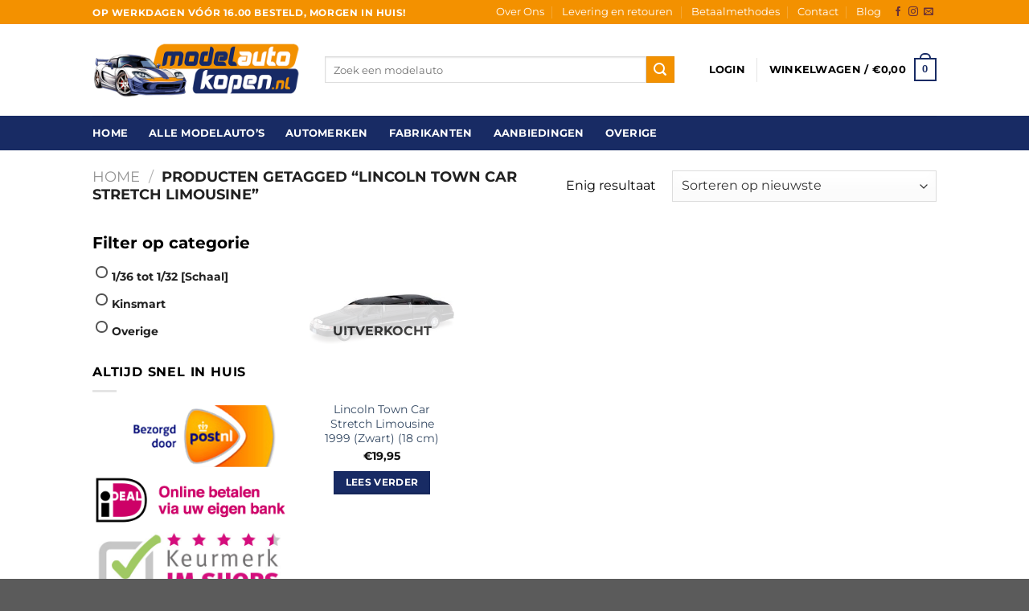

--- FILE ---
content_type: text/html; charset=UTF-8
request_url: https://modelautokopen.nl/product-tag/lincoln-town-car-stretch-limousine/
body_size: 22589
content:
<!DOCTYPE html>
<html lang="nl-NL" class="loading-site no-js">
<head>
	<meta charset="UTF-8" />
	<link rel="profile" href="http://gmpg.org/xfn/11" />
	<link rel="pingback" href="https://modelautokopen.nl/xmlrpc.php" />

	<script>(function(html){html.className = html.className.replace(/\bno-js\b/,'js')})(document.documentElement);</script>
<meta name='robots' content='index, follow, max-image-preview:large, max-snippet:-1, max-video-preview:-1' />
	<style>img:is([sizes="auto" i], [sizes^="auto," i]) { contain-intrinsic-size: 3000px 1500px }</style>
	<meta name="viewport" content="width=device-width, initial-scale=1" />
	<!-- This site is optimized with the Yoast SEO plugin v26.8 - https://yoast.com/product/yoast-seo-wordpress/ -->
	<title>Lincoln Town Car Stretch Limousine Modelauto kopen? - Modelautokopen.nl - Schaalmodel Miniatuur Auto</title>
	<meta name="description" content="Modelauto kopen? Modelautokopen.nl heeft een groot assortiment modelauto&#039;s, schaalmodellen, speelgoed auto en miniatuur wagens op voorraad." />
	<link rel="canonical" href="https://modelautokopen.nl/product-tag/lincoln-town-car-stretch-limousine/" />
	<meta property="og:locale" content="nl_NL" />
	<meta property="og:type" content="article" />
	<meta property="og:title" content="Lincoln Town Car Stretch Limousine Modelauto kopen? - Modelautokopen.nl - Schaalmodel Miniatuur Auto" />
	<meta property="og:description" content="Modelauto kopen? Modelautokopen.nl heeft een groot assortiment modelauto&#039;s, schaalmodellen, speelgoed auto en miniatuur wagens op voorraad." />
	<meta property="og:url" content="https://modelautokopen.nl/product-tag/lincoln-town-car-stretch-limousine/" />
	<meta property="og:site_name" content="Modelautokopen.nl" />
	<meta name="twitter:card" content="summary_large_image" />
	<script type="application/ld+json" class="yoast-schema-graph">{"@context":"https://schema.org","@graph":[{"@type":"CollectionPage","@id":"https://modelautokopen.nl/product-tag/lincoln-town-car-stretch-limousine/","url":"https://modelautokopen.nl/product-tag/lincoln-town-car-stretch-limousine/","name":"Lincoln Town Car Stretch Limousine Modelauto kopen? - Modelautokopen.nl - Schaalmodel Miniatuur Auto","isPartOf":{"@id":"https://modelautokopen.nl/#website"},"primaryImageOfPage":{"@id":"https://modelautokopen.nl/product-tag/lincoln-town-car-stretch-limousine/#primaryimage"},"image":{"@id":"https://modelautokopen.nl/product-tag/lincoln-town-car-stretch-limousine/#primaryimage"},"thumbnailUrl":"https://modelautokopen.nl/wp-content/uploads/2023/10/Nieuwproject-2023-08-30T133310.160.jpg","description":"Modelauto kopen? Modelautokopen.nl heeft een groot assortiment modelauto's, schaalmodellen, speelgoed auto en miniatuur wagens op voorraad.","breadcrumb":{"@id":"https://modelautokopen.nl/product-tag/lincoln-town-car-stretch-limousine/#breadcrumb"},"inLanguage":"nl-NL"},{"@type":"ImageObject","inLanguage":"nl-NL","@id":"https://modelautokopen.nl/product-tag/lincoln-town-car-stretch-limousine/#primaryimage","url":"https://modelautokopen.nl/wp-content/uploads/2023/10/Nieuwproject-2023-08-30T133310.160.jpg","contentUrl":"https://modelautokopen.nl/wp-content/uploads/2023/10/Nieuwproject-2023-08-30T133310.160.jpg","width":500,"height":500},{"@type":"BreadcrumbList","@id":"https://modelautokopen.nl/product-tag/lincoln-town-car-stretch-limousine/#breadcrumb","itemListElement":[{"@type":"ListItem","position":1,"name":"Home","item":"https://modelautokopen.nl/"},{"@type":"ListItem","position":2,"name":"Lincoln Town Car Stretch Limousine"}]},{"@type":"WebSite","@id":"https://modelautokopen.nl/#website","url":"https://modelautokopen.nl/","name":"Modelautokopen.nl","description":"De mooiste modelauto’s en schaalmodellen!","potentialAction":[{"@type":"SearchAction","target":{"@type":"EntryPoint","urlTemplate":"https://modelautokopen.nl/?s={search_term_string}"},"query-input":{"@type":"PropertyValueSpecification","valueRequired":true,"valueName":"search_term_string"}}],"inLanguage":"nl-NL"}]}</script>
	<!-- / Yoast SEO plugin. -->


<link rel='dns-prefetch' href='//www.google.com' />
<link rel='prefetch' href='https://modelautokopen.nl/wp-content/themes/flatsome/assets/js/flatsome.js?ver=e1ad26bd5672989785e1' />
<link rel='prefetch' href='https://modelautokopen.nl/wp-content/themes/flatsome/assets/js/chunk.slider.js?ver=3.19.11' />
<link rel='prefetch' href='https://modelautokopen.nl/wp-content/themes/flatsome/assets/js/chunk.popups.js?ver=3.19.11' />
<link rel='prefetch' href='https://modelautokopen.nl/wp-content/themes/flatsome/assets/js/chunk.tooltips.js?ver=3.19.11' />
<link rel='prefetch' href='https://modelautokopen.nl/wp-content/themes/flatsome/assets/js/woocommerce.js?ver=dd6035ce106022a74757' />
<link rel="alternate" type="application/rss+xml" title="Modelautokopen.nl &raquo; feed" href="https://modelautokopen.nl/feed/" />
<link rel="alternate" type="application/rss+xml" title="Modelautokopen.nl &raquo; reacties feed" href="https://modelautokopen.nl/comments/feed/" />
<link rel="alternate" type="application/rss+xml" title="Modelautokopen.nl &raquo; Lincoln Town Car Stretch Limousine Tag feed" href="https://modelautokopen.nl/product-tag/lincoln-town-car-stretch-limousine/feed/" />
		<style>
			.lazyload,
			.lazyloading {
				max-width: 100%;
			}
		</style>
		<script type="text/javascript">
/* <![CDATA[ */
window._wpemojiSettings = {"baseUrl":"https:\/\/s.w.org\/images\/core\/emoji\/15.0.3\/72x72\/","ext":".png","svgUrl":"https:\/\/s.w.org\/images\/core\/emoji\/15.0.3\/svg\/","svgExt":".svg","source":{"concatemoji":"https:\/\/modelautokopen.nl\/wp-includes\/js\/wp-emoji-release.min.js?ver=6.7.4"}};
/*! This file is auto-generated */
!function(i,n){var o,s,e;function c(e){try{var t={supportTests:e,timestamp:(new Date).valueOf()};sessionStorage.setItem(o,JSON.stringify(t))}catch(e){}}function p(e,t,n){e.clearRect(0,0,e.canvas.width,e.canvas.height),e.fillText(t,0,0);var t=new Uint32Array(e.getImageData(0,0,e.canvas.width,e.canvas.height).data),r=(e.clearRect(0,0,e.canvas.width,e.canvas.height),e.fillText(n,0,0),new Uint32Array(e.getImageData(0,0,e.canvas.width,e.canvas.height).data));return t.every(function(e,t){return e===r[t]})}function u(e,t,n){switch(t){case"flag":return n(e,"\ud83c\udff3\ufe0f\u200d\u26a7\ufe0f","\ud83c\udff3\ufe0f\u200b\u26a7\ufe0f")?!1:!n(e,"\ud83c\uddfa\ud83c\uddf3","\ud83c\uddfa\u200b\ud83c\uddf3")&&!n(e,"\ud83c\udff4\udb40\udc67\udb40\udc62\udb40\udc65\udb40\udc6e\udb40\udc67\udb40\udc7f","\ud83c\udff4\u200b\udb40\udc67\u200b\udb40\udc62\u200b\udb40\udc65\u200b\udb40\udc6e\u200b\udb40\udc67\u200b\udb40\udc7f");case"emoji":return!n(e,"\ud83d\udc26\u200d\u2b1b","\ud83d\udc26\u200b\u2b1b")}return!1}function f(e,t,n){var r="undefined"!=typeof WorkerGlobalScope&&self instanceof WorkerGlobalScope?new OffscreenCanvas(300,150):i.createElement("canvas"),a=r.getContext("2d",{willReadFrequently:!0}),o=(a.textBaseline="top",a.font="600 32px Arial",{});return e.forEach(function(e){o[e]=t(a,e,n)}),o}function t(e){var t=i.createElement("script");t.src=e,t.defer=!0,i.head.appendChild(t)}"undefined"!=typeof Promise&&(o="wpEmojiSettingsSupports",s=["flag","emoji"],n.supports={everything:!0,everythingExceptFlag:!0},e=new Promise(function(e){i.addEventListener("DOMContentLoaded",e,{once:!0})}),new Promise(function(t){var n=function(){try{var e=JSON.parse(sessionStorage.getItem(o));if("object"==typeof e&&"number"==typeof e.timestamp&&(new Date).valueOf()<e.timestamp+604800&&"object"==typeof e.supportTests)return e.supportTests}catch(e){}return null}();if(!n){if("undefined"!=typeof Worker&&"undefined"!=typeof OffscreenCanvas&&"undefined"!=typeof URL&&URL.createObjectURL&&"undefined"!=typeof Blob)try{var e="postMessage("+f.toString()+"("+[JSON.stringify(s),u.toString(),p.toString()].join(",")+"));",r=new Blob([e],{type:"text/javascript"}),a=new Worker(URL.createObjectURL(r),{name:"wpTestEmojiSupports"});return void(a.onmessage=function(e){c(n=e.data),a.terminate(),t(n)})}catch(e){}c(n=f(s,u,p))}t(n)}).then(function(e){for(var t in e)n.supports[t]=e[t],n.supports.everything=n.supports.everything&&n.supports[t],"flag"!==t&&(n.supports.everythingExceptFlag=n.supports.everythingExceptFlag&&n.supports[t]);n.supports.everythingExceptFlag=n.supports.everythingExceptFlag&&!n.supports.flag,n.DOMReady=!1,n.readyCallback=function(){n.DOMReady=!0}}).then(function(){return e}).then(function(){var e;n.supports.everything||(n.readyCallback(),(e=n.source||{}).concatemoji?t(e.concatemoji):e.wpemoji&&e.twemoji&&(t(e.twemoji),t(e.wpemoji)))}))}((window,document),window._wpemojiSettings);
/* ]]> */
</script>
<link rel='stylesheet' id='font-awesome-css' href='https://modelautokopen.nl/wp-content/plugins/woocommerce-ajax-filters/berocket/assets/css/font-awesome.min.css?ver=6.7.4' type='text/css' media='all' />
<link rel='stylesheet' id='berocket_cart_suggestion_style-css' href='https://modelautokopen.nl/wp-content/plugins/cart-products-suggestions-for-woocommerce/css/frontend.css?ver=3.6.2.2' type='text/css' media='all' />
<link rel='stylesheet' id='berocket_cart_suggestion_slider-css' href='https://modelautokopen.nl/wp-content/plugins/cart-products-suggestions-for-woocommerce/css/unslider.css?ver=6.7.4' type='text/css' media='all' />
<link rel='stylesheet' id='berocket_aapf_widget-style-css' href='https://modelautokopen.nl/wp-content/plugins/woocommerce-ajax-filters/assets/frontend/css/fullmain.min.css?ver=3.1.9.6' type='text/css' media='all' />
<style id='wp-emoji-styles-inline-css' type='text/css'>

	img.wp-smiley, img.emoji {
		display: inline !important;
		border: none !important;
		box-shadow: none !important;
		height: 1em !important;
		width: 1em !important;
		margin: 0 0.07em !important;
		vertical-align: -0.1em !important;
		background: none !important;
		padding: 0 !important;
	}
</style>
<style id='wp-block-library-inline-css' type='text/css'>
:root{--wp-admin-theme-color:#007cba;--wp-admin-theme-color--rgb:0,124,186;--wp-admin-theme-color-darker-10:#006ba1;--wp-admin-theme-color-darker-10--rgb:0,107,161;--wp-admin-theme-color-darker-20:#005a87;--wp-admin-theme-color-darker-20--rgb:0,90,135;--wp-admin-border-width-focus:2px;--wp-block-synced-color:#7a00df;--wp-block-synced-color--rgb:122,0,223;--wp-bound-block-color:var(--wp-block-synced-color)}@media (min-resolution:192dpi){:root{--wp-admin-border-width-focus:1.5px}}.wp-element-button{cursor:pointer}:root{--wp--preset--font-size--normal:16px;--wp--preset--font-size--huge:42px}:root .has-very-light-gray-background-color{background-color:#eee}:root .has-very-dark-gray-background-color{background-color:#313131}:root .has-very-light-gray-color{color:#eee}:root .has-very-dark-gray-color{color:#313131}:root .has-vivid-green-cyan-to-vivid-cyan-blue-gradient-background{background:linear-gradient(135deg,#00d084,#0693e3)}:root .has-purple-crush-gradient-background{background:linear-gradient(135deg,#34e2e4,#4721fb 50%,#ab1dfe)}:root .has-hazy-dawn-gradient-background{background:linear-gradient(135deg,#faaca8,#dad0ec)}:root .has-subdued-olive-gradient-background{background:linear-gradient(135deg,#fafae1,#67a671)}:root .has-atomic-cream-gradient-background{background:linear-gradient(135deg,#fdd79a,#004a59)}:root .has-nightshade-gradient-background{background:linear-gradient(135deg,#330968,#31cdcf)}:root .has-midnight-gradient-background{background:linear-gradient(135deg,#020381,#2874fc)}.has-regular-font-size{font-size:1em}.has-larger-font-size{font-size:2.625em}.has-normal-font-size{font-size:var(--wp--preset--font-size--normal)}.has-huge-font-size{font-size:var(--wp--preset--font-size--huge)}.has-text-align-center{text-align:center}.has-text-align-left{text-align:left}.has-text-align-right{text-align:right}#end-resizable-editor-section{display:none}.aligncenter{clear:both}.items-justified-left{justify-content:flex-start}.items-justified-center{justify-content:center}.items-justified-right{justify-content:flex-end}.items-justified-space-between{justify-content:space-between}.screen-reader-text{border:0;clip:rect(1px,1px,1px,1px);clip-path:inset(50%);height:1px;margin:-1px;overflow:hidden;padding:0;position:absolute;width:1px;word-wrap:normal!important}.screen-reader-text:focus{background-color:#ddd;clip:auto!important;clip-path:none;color:#444;display:block;font-size:1em;height:auto;left:5px;line-height:normal;padding:15px 23px 14px;text-decoration:none;top:5px;width:auto;z-index:100000}html :where(.has-border-color){border-style:solid}html :where([style*=border-top-color]){border-top-style:solid}html :where([style*=border-right-color]){border-right-style:solid}html :where([style*=border-bottom-color]){border-bottom-style:solid}html :where([style*=border-left-color]){border-left-style:solid}html :where([style*=border-width]){border-style:solid}html :where([style*=border-top-width]){border-top-style:solid}html :where([style*=border-right-width]){border-right-style:solid}html :where([style*=border-bottom-width]){border-bottom-style:solid}html :where([style*=border-left-width]){border-left-style:solid}html :where(img[class*=wp-image-]){height:auto;max-width:100%}:where(figure){margin:0 0 1em}html :where(.is-position-sticky){--wp-admin--admin-bar--position-offset:var(--wp-admin--admin-bar--height,0px)}@media screen and (max-width:600px){html :where(.is-position-sticky){--wp-admin--admin-bar--position-offset:0px}}
</style>
<link rel='stylesheet' id='product_category_dropdowns-css' href='https://modelautokopen.nl/wp-content/plugins/product-category-dropdowns/view/frontend/web/main.css?ver=6.7.4' type='text/css' media='all' />
<link rel='stylesheet' id='main-css-css' href='https://modelautokopen.nl/wp-content/plugins/woo-usp/assets/css/main.css?ver=6.7.4' type='text/css' media='all' />
<link rel='stylesheet' id='dashicons-css' href='https://modelautokopen.nl/wp-includes/css/dashicons.min.css?ver=6.7.4' type='text/css' media='all' />
<link rel='stylesheet' id='linearicons-css' href='https://modelautokopen.nl/wp-content/plugins/woo-usp/assets/fonts/linearicons/style.css?ver=6.7.4' type='text/css' media='all' />
<link rel='stylesheet' id='linecons-css' href='https://modelautokopen.nl/wp-content/plugins/woo-usp/assets/fonts/linecons/style.css?ver=6.7.4' type='text/css' media='all' />
<style id='woocommerce-inline-inline-css' type='text/css'>
.woocommerce form .form-row .required { visibility: visible; }
</style>
<link rel='stylesheet' id='wt-woocommerce-related-products-css' href='https://modelautokopen.nl/wp-content/plugins/wt-woocommerce-related-products/public/css/custom-related-products-public.css?ver=1.7.6' type='text/css' media='all' />
<link rel='stylesheet' id='brands-styles-css' href='https://modelautokopen.nl/wp-content/plugins/woocommerce/assets/css/brands.css?ver=10.3.7' type='text/css' media='all' />
<link rel='stylesheet' id='mollie-applepaydirect-css' href='https://modelautokopen.nl/wp-content/plugins/mollie-payments-for-woocommerce/public/css/mollie-applepaydirect.min.css?ver=1768851901' type='text/css' media='screen' />
<link rel='stylesheet' id='newsletter-css' href='https://modelautokopen.nl/wp-content/plugins/newsletter/style.css?ver=9.1.1' type='text/css' media='all' />
<link rel='stylesheet' id='flatsome-main-css' href='https://modelautokopen.nl/wp-content/themes/flatsome/assets/css/flatsome.css?ver=3.19.11' type='text/css' media='all' />
<style id='flatsome-main-inline-css' type='text/css'>
@font-face {
				font-family: "fl-icons";
				font-display: block;
				src: url(https://modelautokopen.nl/wp-content/themes/flatsome/assets/css/icons/fl-icons.eot?v=3.19.11);
				src:
					url(https://modelautokopen.nl/wp-content/themes/flatsome/assets/css/icons/fl-icons.eot#iefix?v=3.19.11) format("embedded-opentype"),
					url(https://modelautokopen.nl/wp-content/themes/flatsome/assets/css/icons/fl-icons.woff2?v=3.19.11) format("woff2"),
					url(https://modelautokopen.nl/wp-content/themes/flatsome/assets/css/icons/fl-icons.ttf?v=3.19.11) format("truetype"),
					url(https://modelautokopen.nl/wp-content/themes/flatsome/assets/css/icons/fl-icons.woff?v=3.19.11) format("woff"),
					url(https://modelautokopen.nl/wp-content/themes/flatsome/assets/css/icons/fl-icons.svg?v=3.19.11#fl-icons) format("svg");
			}
</style>
<link rel='stylesheet' id='flatsome-shop-css' href='https://modelautokopen.nl/wp-content/themes/flatsome/assets/css/flatsome-shop.css?ver=3.19.11' type='text/css' media='all' />
<link rel='stylesheet' id='flatsome-style-css' href='https://modelautokopen.nl/wp-content/themes/flatsome/style.css?ver=3.19.11' type='text/css' media='all' />
<link rel='stylesheet' id='wpc-filter-everything-css' href='https://modelautokopen.nl/wp-content/plugins/filter-everything/assets/css/filter-everything.min.css?ver=1.9.1' type='text/css' media='all' />
<link rel='stylesheet' id='wpc-filter-everything-custom-css' href='http://modelautokopen.nl/wp-content/uploads/cache/filter-everything/06dba682bdb6398de7a0bec256fed12c.css?ver=6.7.4' type='text/css' media='all' />
<script type="text/javascript" src="https://modelautokopen.nl/wp-includes/js/jquery/jquery.min.js?ver=3.7.1" id="jquery-core-js"></script>
<script type="text/javascript" src="https://modelautokopen.nl/wp-includes/js/jquery/jquery-migrate.min.js?ver=3.4.1" id="jquery-migrate-js"></script>
<script type="text/javascript" src="https://modelautokopen.nl/wp-content/plugins/cart-products-suggestions-for-woocommerce/js/suggestions.js?ver=3.6.2.2" id="berocket_cart_suggestion_frontend-js"></script>
<script type="text/javascript" src="https://modelautokopen.nl/wp-content/plugins/cart-products-suggestions-for-woocommerce/js/unslider-min.js?ver=6.7.4" id="berocket_cart_suggestion_slider_js-js"></script>
<script type="text/javascript" src="https://modelautokopen.nl/wp-includes/js/jquery/ui/core.min.js?ver=1.13.3" id="jquery-ui-core-js"></script>
<script type="text/javascript" src="https://modelautokopen.nl/wp-content/plugins/product-category-dropdowns/view/frontend/web/main.js?ver=6.7.4" id="product_category_dropdowns-js"></script>
<script type="text/javascript" src="https://modelautokopen.nl/wp-content/plugins/woocommerce/assets/js/jquery-blockui/jquery.blockUI.min.js?ver=2.7.0-wc.10.3.7" id="wc-jquery-blockui-js" data-wp-strategy="defer"></script>
<script type="text/javascript" id="wc-add-to-cart-js-extra">
/* <![CDATA[ */
var wc_add_to_cart_params = {"ajax_url":"\/wp-admin\/admin-ajax.php","wc_ajax_url":"\/?wc-ajax=%%endpoint%%","i18n_view_cart":"Bekijk winkelwagen","cart_url":"https:\/\/modelautokopen.nl\/cart\/","is_cart":"","cart_redirect_after_add":"no"};
/* ]]> */
</script>
<script type="text/javascript" src="https://modelautokopen.nl/wp-content/plugins/woocommerce/assets/js/frontend/add-to-cart.min.js?ver=10.3.7" id="wc-add-to-cart-js" defer="defer" data-wp-strategy="defer"></script>
<script type="text/javascript" src="https://modelautokopen.nl/wp-content/plugins/woocommerce/assets/js/js-cookie/js.cookie.min.js?ver=2.1.4-wc.10.3.7" id="wc-js-cookie-js" data-wp-strategy="defer"></script>
<script type="text/javascript" src="https://modelautokopen.nl/wp-content/plugins/wt-woocommerce-related-products/public/js/custom-related-products-public.js?ver=1.7.6" id="wt-woocommerce-related-products-js"></script>
<link rel="https://api.w.org/" href="https://modelautokopen.nl/wp-json/" /><link rel="alternate" title="JSON" type="application/json" href="https://modelautokopen.nl/wp-json/wp/v2/product_tag/2277" /><link rel="EditURI" type="application/rsd+xml" title="RSD" href="https://modelautokopen.nl/xmlrpc.php?rsd" />
		<script>
			document.documentElement.className = document.documentElement.className.replace('no-js', 'js');
		</script>
				<style>
			.no-js img.lazyload {
				display: none;
			}

			figure.wp-block-image img.lazyloading {
				min-width: 150px;
			}

			.lazyload,
			.lazyloading {
				--smush-placeholder-width: 100px;
				--smush-placeholder-aspect-ratio: 1/1;
				width: var(--smush-image-width, var(--smush-placeholder-width)) !important;
				aspect-ratio: var(--smush-image-aspect-ratio, var(--smush-placeholder-aspect-ratio)) !important;
			}

						.lazyload, .lazyloading {
				opacity: 0;
			}

			.lazyloaded {
				opacity: 1;
				transition: opacity 400ms;
				transition-delay: 0ms;
			}

					</style>
			<noscript><style>.woocommerce-product-gallery{ opacity: 1 !important; }</style></noscript>
	<style type="text/css" id="filter-everything-inline-css">.wpc-orderby-select{width:100%}.wpc-filters-open-button-container{display:none}.wpc-debug-message{padding:16px;font-size:14px;border:1px dashed #ccc;margin-bottom:20px}.wpc-debug-title{visibility:hidden}.wpc-button-inner,.wpc-chip-content{display:flex;align-items:center}.wpc-icon-html-wrapper{position:relative;margin-right:10px;top:2px}.wpc-icon-html-wrapper span{display:block;height:1px;width:18px;border-radius:3px;background:#2c2d33;margin-bottom:4px;position:relative}span.wpc-icon-line-1:after,span.wpc-icon-line-2:after,span.wpc-icon-line-3:after{content:"";display:block;width:3px;height:3px;border:1px solid #2c2d33;background-color:#fff;position:absolute;top:-2px;box-sizing:content-box}span.wpc-icon-line-3:after{border-radius:50%;left:2px}span.wpc-icon-line-1:after{border-radius:50%;left:5px}span.wpc-icon-line-2:after{border-radius:50%;left:12px}body .wpc-filters-open-button-container a.wpc-filters-open-widget,body .wpc-filters-open-button-container a.wpc-open-close-filters-button{display:inline-block;text-align:left;border:1px solid #2c2d33;border-radius:2px;line-height:1.5;padding:7px 12px;background-color:transparent;color:#2c2d33;box-sizing:border-box;text-decoration:none!important;font-weight:400;transition:none;position:relative}@media screen and (max-width:768px){.wpc_show_bottom_widget .wpc-filters-open-button-container,.wpc_show_open_close_button .wpc-filters-open-button-container{display:block}.wpc_show_bottom_widget .wpc-filters-open-button-container{margin-top:1em;margin-bottom:1em}}</style>
<link rel="icon" href="https://modelautokopen.nl/wp-content/uploads/2023/10/cropped-sedan-32x32.png" sizes="32x32" />
<link rel="icon" href="https://modelautokopen.nl/wp-content/uploads/2023/10/cropped-sedan-192x192.png" sizes="192x192" />
<link rel="apple-touch-icon" href="https://modelautokopen.nl/wp-content/uploads/2023/10/cropped-sedan-180x180.png" />
<meta name="msapplication-TileImage" content="https://modelautokopen.nl/wp-content/uploads/2023/10/cropped-sedan-270x270.png" />
<style id="custom-css" type="text/css">:root {--primary-color: #182b64;--fs-color-primary: #182b64;--fs-color-secondary: #f39100;--fs-color-success: #7a9c59;--fs-color-alert: #b20000;--fs-experimental-link-color: #334862;--fs-experimental-link-color-hover: #111;}.tooltipster-base {--tooltip-color: #fff;--tooltip-bg-color: #000;}.off-canvas-right .mfp-content, .off-canvas-left .mfp-content {--drawer-width: 300px;}.off-canvas .mfp-content.off-canvas-cart {--drawer-width: 360px;}.header-main{height: 114px}#logo img{max-height: 114px}#logo{width:259px;}#logo img{padding:3px 0;}.header-bottom{min-height: 43px}.header-top{min-height: 30px}.transparent .header-main{height: 30px}.transparent #logo img{max-height: 30px}.has-transparent + .page-title:first-of-type,.has-transparent + #main > .page-title,.has-transparent + #main > div > .page-title,.has-transparent + #main .page-header-wrapper:first-of-type .page-title{padding-top: 110px;}.header.show-on-scroll,.stuck .header-main{height:70px!important}.stuck #logo img{max-height: 70px!important}.search-form{ width: 91%;}.header-bg-color {background-color: rgba(255,255,255,0.9)}.header-bottom {background-color: #182b64}.top-bar-nav > li > a{line-height: 16px }.header-wrapper:not(.stuck) .header-main .header-nav{margin-top: -1px }.header-bottom-nav > li > a{line-height: 16px }@media (max-width: 549px) {.header-main{height: 70px}#logo img{max-height: 70px}}body{color: #0a0a0a}h1,h2,h3,h4,h5,h6,.heading-font{color: #0a0a0a;}@media screen and (max-width: 549px){body{font-size: 100%;}}body{font-family: Montserrat, sans-serif;}body {font-weight: 400;font-style: normal;}.nav > li > a {font-family: Montserrat, sans-serif;}.mobile-sidebar-levels-2 .nav > li > ul > li > a {font-family: Montserrat, sans-serif;}.nav > li > a,.mobile-sidebar-levels-2 .nav > li > ul > li > a {font-weight: 700;font-style: normal;}h1,h2,h3,h4,h5,h6,.heading-font, .off-canvas-center .nav-sidebar.nav-vertical > li > a{font-family: Montserrat, sans-serif;}h1,h2,h3,h4,h5,h6,.heading-font,.banner h1,.banner h2 {font-weight: 700;font-style: normal;}.alt-font{font-family: "Dancing Script", sans-serif;}.alt-font {font-weight: 400!important;font-style: normal!important;}.header:not(.transparent) .top-bar-nav > li > a {color: #ffffff;}.header:not(.transparent) .header-bottom-nav.nav > li > a{color: #ffffff;}.header:not(.transparent) .header-bottom-nav.nav > li > a:hover,.header:not(.transparent) .header-bottom-nav.nav > li.active > a,.header:not(.transparent) .header-bottom-nav.nav > li.current > a,.header:not(.transparent) .header-bottom-nav.nav > li > a.active,.header:not(.transparent) .header-bottom-nav.nav > li > a.current{color: #f39100;}.header-bottom-nav.nav-line-bottom > li > a:before,.header-bottom-nav.nav-line-grow > li > a:before,.header-bottom-nav.nav-line > li > a:before,.header-bottom-nav.nav-box > li > a:hover,.header-bottom-nav.nav-box > li.active > a,.header-bottom-nav.nav-pills > li > a:hover,.header-bottom-nav.nav-pills > li.active > a{color:#FFF!important;background-color: #f39100;}.has-equal-box-heights .box-image {padding-top: 100%;}@media screen and (min-width: 550px){.products .box-vertical .box-image{min-width: 300px!important;width: 300px!important;}}.nav-vertical-fly-out > li + li {border-top-width: 1px; border-top-style: solid;}.label-new.menu-item > a:after{content:"Nieuw";}.label-hot.menu-item > a:after{content:"Hot";}.label-sale.menu-item > a:after{content:"Aanbieding";}.label-popular.menu-item > a:after{content:"Populair";}</style>		<style type="text/css" id="wp-custom-css">
			.header-top {
    background-color: #f39100;
}

.absolute-footer {
    background-color: #e2235f!important;
    color: #fff;
    border-top: 1px solid #694c0b;
}

.absolute-footer a{
	color:#fff!important;;
}

.entry-meta{
	display:none;
}

.nav>li>a, .nav-dropdown>li>a, .nav-column>li>a {
    color: #000;
    transition: all .2s;
}

.footer-2 {
    background-color: #777;
    background: url(/wp-content/uploads/2018/10/bg2.png);
    background-position: top;
    background-size: 100%;
}

body {
    color: #000;
}

.section-title-center span {
    margin: 0 15px;
    color: #000;
    font-size: 24px;
}

#top-bar{
	background:#f39100
}


h1, h2, h3, h4, h5, h6 {
    color: #000;
}

.star-rating span:before {
    content: '\e005\e005\e005\e005\e005';
    color: #e4c004;
    top: 0;
    position: absolute;
    left: 0;
}

.header-wrapper.stuck, .header-shadow .header-wrapper, .layout-shadow #wrapper {
    box-shadow: 1px 1px 10px rgba(0,0,0,0.15);
    background: #fff;
}

.woocommerce-tabs{
	display:none;
}
	
.comment-respond{
	display:none;
}

#billing_address_2_field,#shipping_address_2_field{
	display:none!important;
}

#shipping_address_1_field,#billing_address_1_field{
	width:100%!important;
}


.header-top {
    background-color: #f7e4e6;
}

.dark .nav-vertical li li.menu-item-has-children>a, .nav-dark .nav-vertical li li.menu-item-has-children>a, .nav-dark .nav>li.html, .nav-dark .header-button {
    color: #fff;
    color: #693137;
}

	.nav-dark .nav>li>a {
    color: rgb(105, 49, 55);
}

.nav-dark .social-icons, .dark .social-icons {
    color: #693137;
}

.absolute-footer.dark{
	color:#000;
}

.absolute-footer {
    background-color: #f7e4e6;
}

h6.subscribe_for_interest_text {
    margin-bottom: 15px;
    color: #000000;
    font-size: 16px;
}

.stock_alert_button{
	color:#fff;
}

.footer-2 {
    background-color: #182b64!important;
}

.icon-box-text, .icon-box-text h1, .icon-box-text h2, .icon-box-text h3, .icon-box-text h4, .icon-box-text h5, .icon-box-text h6, .section-title-center span {
 font-family: "Montserrat" !important;
}

.iconboxhome{
 box-shadow:0px 10px 20px #eee;
 border-radius:10px;
 padding:20px;
 margin-top:-140px;
 z-index:99999;
 background:#fff;
}

.button.alt, .button.checkout, .checkout-button, .secondary {
    background-color: #f39100;
}

.absolute-footer {
    background-color: #f39100!important;
    color: #fff;
    border-top: 1px solid #694c0b;
}

.widget_price_filter .price_slider_amount .button {
    background-color: #000;
    border-radius: 99px;
    float: left;
    font-size: .85em;
}

.widget_price_filter .ui-slider .ui-slider-handle {
    background-color: #000;
    border-radius: 999px;
    cursor: pointer;
    height: 15px;
    outline: none;
    position: absolute;
    top: -5px;
    width: 15px;
    z-index: 2;
}

.add_to_cart_button {
    line-height:12px;
    padding-top:2px;
    border-radius:5px
}

.footer-2{
	background:url(/wp-content/uploads/2023/10/footerbg-scaled.jpg);
	background-size:100%;
	background-position:center;
}


.usp-title {
    float: left;
    width: 80%;
    font-size: 14px;
    line-height: 23px;
}

.title-wrapper{
	    max-height: 58px;
    overflow: hidden;
	margin-bottom:5px
}

#block_widget-2 .button.icon.circle>i:only-child {
    margin: 0;
    color: #fff;
}

.usp-image {
    padding-right: 20px;
    text-align: center;
    width: 10%;
    float: left;
}
.usp-title {
    float: left;
    width: 90%;
    font-size: 14px;
    line-height: 23px;
}
.entry-meta {
    display: block;
}

@media only screen and (max-width: 900px) {

.page-id-7420 .icon-box-text h3{
	    font-size: 10px;
	}

.page-id-7439 .icon-box-text h3{
	    font-size: 10px;
	}
	
	.html_topbar_left{
		    font-size: 0.6em;
	}
	
	.nav-small.nav>li.html {
    font-size: .6em;
}
	
	.page-id-10234 .row.row-collapse {
    max-width: 100%;
    display: flex;
    flex-flow: row;
}
	
	.postnlogo {
		max-width:40%;
	}
}

		</style>
		<style id="kirki-inline-styles">/* cyrillic-ext */
@font-face {
  font-family: 'Montserrat';
  font-style: normal;
  font-weight: 400;
  font-display: swap;
  src: url(https://modelautokopen.nl/wp-content/fonts/montserrat/JTUSjIg1_i6t8kCHKm459WRhyzbi.woff2) format('woff2');
  unicode-range: U+0460-052F, U+1C80-1C8A, U+20B4, U+2DE0-2DFF, U+A640-A69F, U+FE2E-FE2F;
}
/* cyrillic */
@font-face {
  font-family: 'Montserrat';
  font-style: normal;
  font-weight: 400;
  font-display: swap;
  src: url(https://modelautokopen.nl/wp-content/fonts/montserrat/JTUSjIg1_i6t8kCHKm459W1hyzbi.woff2) format('woff2');
  unicode-range: U+0301, U+0400-045F, U+0490-0491, U+04B0-04B1, U+2116;
}
/* vietnamese */
@font-face {
  font-family: 'Montserrat';
  font-style: normal;
  font-weight: 400;
  font-display: swap;
  src: url(https://modelautokopen.nl/wp-content/fonts/montserrat/JTUSjIg1_i6t8kCHKm459WZhyzbi.woff2) format('woff2');
  unicode-range: U+0102-0103, U+0110-0111, U+0128-0129, U+0168-0169, U+01A0-01A1, U+01AF-01B0, U+0300-0301, U+0303-0304, U+0308-0309, U+0323, U+0329, U+1EA0-1EF9, U+20AB;
}
/* latin-ext */
@font-face {
  font-family: 'Montserrat';
  font-style: normal;
  font-weight: 400;
  font-display: swap;
  src: url(https://modelautokopen.nl/wp-content/fonts/montserrat/JTUSjIg1_i6t8kCHKm459Wdhyzbi.woff2) format('woff2');
  unicode-range: U+0100-02BA, U+02BD-02C5, U+02C7-02CC, U+02CE-02D7, U+02DD-02FF, U+0304, U+0308, U+0329, U+1D00-1DBF, U+1E00-1E9F, U+1EF2-1EFF, U+2020, U+20A0-20AB, U+20AD-20C0, U+2113, U+2C60-2C7F, U+A720-A7FF;
}
/* latin */
@font-face {
  font-family: 'Montserrat';
  font-style: normal;
  font-weight: 400;
  font-display: swap;
  src: url(https://modelautokopen.nl/wp-content/fonts/montserrat/JTUSjIg1_i6t8kCHKm459Wlhyw.woff2) format('woff2');
  unicode-range: U+0000-00FF, U+0131, U+0152-0153, U+02BB-02BC, U+02C6, U+02DA, U+02DC, U+0304, U+0308, U+0329, U+2000-206F, U+20AC, U+2122, U+2191, U+2193, U+2212, U+2215, U+FEFF, U+FFFD;
}
/* cyrillic-ext */
@font-face {
  font-family: 'Montserrat';
  font-style: normal;
  font-weight: 700;
  font-display: swap;
  src: url(https://modelautokopen.nl/wp-content/fonts/montserrat/JTUSjIg1_i6t8kCHKm459WRhyzbi.woff2) format('woff2');
  unicode-range: U+0460-052F, U+1C80-1C8A, U+20B4, U+2DE0-2DFF, U+A640-A69F, U+FE2E-FE2F;
}
/* cyrillic */
@font-face {
  font-family: 'Montserrat';
  font-style: normal;
  font-weight: 700;
  font-display: swap;
  src: url(https://modelautokopen.nl/wp-content/fonts/montserrat/JTUSjIg1_i6t8kCHKm459W1hyzbi.woff2) format('woff2');
  unicode-range: U+0301, U+0400-045F, U+0490-0491, U+04B0-04B1, U+2116;
}
/* vietnamese */
@font-face {
  font-family: 'Montserrat';
  font-style: normal;
  font-weight: 700;
  font-display: swap;
  src: url(https://modelautokopen.nl/wp-content/fonts/montserrat/JTUSjIg1_i6t8kCHKm459WZhyzbi.woff2) format('woff2');
  unicode-range: U+0102-0103, U+0110-0111, U+0128-0129, U+0168-0169, U+01A0-01A1, U+01AF-01B0, U+0300-0301, U+0303-0304, U+0308-0309, U+0323, U+0329, U+1EA0-1EF9, U+20AB;
}
/* latin-ext */
@font-face {
  font-family: 'Montserrat';
  font-style: normal;
  font-weight: 700;
  font-display: swap;
  src: url(https://modelautokopen.nl/wp-content/fonts/montserrat/JTUSjIg1_i6t8kCHKm459Wdhyzbi.woff2) format('woff2');
  unicode-range: U+0100-02BA, U+02BD-02C5, U+02C7-02CC, U+02CE-02D7, U+02DD-02FF, U+0304, U+0308, U+0329, U+1D00-1DBF, U+1E00-1E9F, U+1EF2-1EFF, U+2020, U+20A0-20AB, U+20AD-20C0, U+2113, U+2C60-2C7F, U+A720-A7FF;
}
/* latin */
@font-face {
  font-family: 'Montserrat';
  font-style: normal;
  font-weight: 700;
  font-display: swap;
  src: url(https://modelautokopen.nl/wp-content/fonts/montserrat/JTUSjIg1_i6t8kCHKm459Wlhyw.woff2) format('woff2');
  unicode-range: U+0000-00FF, U+0131, U+0152-0153, U+02BB-02BC, U+02C6, U+02DA, U+02DC, U+0304, U+0308, U+0329, U+2000-206F, U+20AC, U+2122, U+2191, U+2193, U+2212, U+2215, U+FEFF, U+FFFD;
}/* vietnamese */
@font-face {
  font-family: 'Dancing Script';
  font-style: normal;
  font-weight: 400;
  font-display: swap;
  src: url(https://modelautokopen.nl/wp-content/fonts/dancing-script/If2cXTr6YS-zF4S-kcSWSVi_sxjsohD9F50Ruu7BMSo3Rep8ltA.woff2) format('woff2');
  unicode-range: U+0102-0103, U+0110-0111, U+0128-0129, U+0168-0169, U+01A0-01A1, U+01AF-01B0, U+0300-0301, U+0303-0304, U+0308-0309, U+0323, U+0329, U+1EA0-1EF9, U+20AB;
}
/* latin-ext */
@font-face {
  font-family: 'Dancing Script';
  font-style: normal;
  font-weight: 400;
  font-display: swap;
  src: url(https://modelautokopen.nl/wp-content/fonts/dancing-script/If2cXTr6YS-zF4S-kcSWSVi_sxjsohD9F50Ruu7BMSo3ROp8ltA.woff2) format('woff2');
  unicode-range: U+0100-02BA, U+02BD-02C5, U+02C7-02CC, U+02CE-02D7, U+02DD-02FF, U+0304, U+0308, U+0329, U+1D00-1DBF, U+1E00-1E9F, U+1EF2-1EFF, U+2020, U+20A0-20AB, U+20AD-20C0, U+2113, U+2C60-2C7F, U+A720-A7FF;
}
/* latin */
@font-face {
  font-family: 'Dancing Script';
  font-style: normal;
  font-weight: 400;
  font-display: swap;
  src: url(https://modelautokopen.nl/wp-content/fonts/dancing-script/If2cXTr6YS-zF4S-kcSWSVi_sxjsohD9F50Ruu7BMSo3Sup8.woff2) format('woff2');
  unicode-range: U+0000-00FF, U+0131, U+0152-0153, U+02BB-02BC, U+02C6, U+02DA, U+02DC, U+0304, U+0308, U+0329, U+2000-206F, U+20AC, U+2122, U+2191, U+2193, U+2212, U+2215, U+FEFF, U+FFFD;
}</style></head>

<body class="archive tax-product_tag term-lincoln-town-car-stretch-limousine term-2277 theme-flatsome woocommerce woocommerce-page woocommerce-no-js lightbox nav-dropdown-has-arrow nav-dropdown-has-shadow nav-dropdown-has-border">


<a class="skip-link screen-reader-text" href="#main">Ga naar inhoud</a>

<div id="wrapper">

	
	<header id="header" class="header has-sticky sticky-jump">
		<div class="header-wrapper">
			<div id="top-bar" class="header-top hide-for-sticky nav-dark">
    <div class="flex-row container">
      <div class="flex-col hide-for-medium flex-left">
          <ul class="nav nav-left medium-nav-center nav-small  nav-divided">
              <li class="html custom html_topbar_left"><strong class="uppercase" style="color:#fff">Op werkdagen vóór 16.00 besteld, morgen in huis!</strong></li>          </ul>
      </div>

      <div class="flex-col hide-for-medium flex-center">
          <ul class="nav nav-center nav-small  nav-divided">
                        </ul>
      </div>

      <div class="flex-col hide-for-medium flex-right">
         <ul class="nav top-bar-nav nav-right nav-small  nav-divided">
              <li id="menu-item-10225" class="menu-item menu-item-type-post_type menu-item-object-page menu-item-10225 menu-item-design-default"><a href="https://modelautokopen.nl/over-ons/" class="nav-top-link">Over Ons</a></li>
<li id="menu-item-1574" class="menu-item menu-item-type-post_type menu-item-object-page menu-item-1574 menu-item-design-default"><a href="https://modelautokopen.nl/levering-en-retouren/" class="nav-top-link">Levering en retouren</a></li>
<li id="menu-item-10314" class="menu-item menu-item-type-post_type menu-item-object-page menu-item-10314 menu-item-design-default"><a href="https://modelautokopen.nl/betaalmethodes/" class="nav-top-link">Betaalmethodes</a></li>
<li id="menu-item-1575" class="menu-item menu-item-type-post_type menu-item-object-page menu-item-1575 menu-item-design-default"><a href="https://modelautokopen.nl/contact/" class="nav-top-link">Contact</a></li>
<li id="menu-item-1576" class="menu-item menu-item-type-taxonomy menu-item-object-category menu-item-1576 menu-item-design-default"><a href="https://modelautokopen.nl/category/blog/" class="nav-top-link">Blog</a></li>
<li class="html header-social-icons ml-0">
	<div class="social-icons follow-icons" ><a href="https://www.facebook.com/modelautokopen" target="_blank" data-label="Facebook" class="icon plain facebook tooltip" title="Volg ons op Facebook" aria-label="Volg ons op Facebook" rel="noopener nofollow" ><i class="icon-facebook" ></i></a><a href="https://www.instagram.com/modelautokopen.nl/" target="_blank" data-label="Instagram" class="icon plain instagram tooltip" title="Volg ons op Instagram" aria-label="Volg ons op Instagram" rel="noopener nofollow" ><i class="icon-instagram" ></i></a><a href="mailto:info@jmshops.nl" data-label="E-mail" target="_blank" class="icon plain email tooltip" title="Stuur ons een e-mail" aria-label="Stuur ons een e-mail" rel="nofollow noopener" ><i class="icon-envelop" ></i></a></div></li>
          </ul>
      </div>

            <div class="flex-col show-for-medium flex-grow">
          <ul class="nav nav-center nav-small mobile-nav  nav-divided">
              <li class="html custom html_topbar_left"><strong class="uppercase" style="color:#fff">Op werkdagen vóór 16.00 besteld, morgen in huis!</strong></li>          </ul>
      </div>
      
    </div>
</div>
<div id="masthead" class="header-main ">
      <div class="header-inner flex-row container logo-left medium-logo-center" role="navigation">

          <!-- Logo -->
          <div id="logo" class="flex-col logo">
            
<!-- Header logo -->
<a href="https://modelautokopen.nl/" title="Modelautokopen.nl - De mooiste modelauto’s en schaalmodellen!" rel="home">
		<img width="600" height="160" data-src="https://modelautokopen.nl/wp-content/uploads/2023/10/modelautokopen-logo-FC-small.png" class="header_logo header-logo lazyload" alt="Modelautokopen.nl" src="[data-uri]" style="--smush-placeholder-width: 600px; --smush-placeholder-aspect-ratio: 600/160;" /><img  width="600" height="160" data-src="https://modelautokopen.nl/wp-content/uploads/2023/10/modelautokopen-logo-FC-small.png" class="header-logo-dark lazyload" alt="Modelautokopen.nl" src="[data-uri]" style="--smush-placeholder-width: 600px; --smush-placeholder-aspect-ratio: 600/160;" /></a>
          </div>

          <!-- Mobile Left Elements -->
          <div class="flex-col show-for-medium flex-left">
            <ul class="mobile-nav nav nav-left ">
              <li class="nav-icon has-icon">
  		<a href="#" data-open="#main-menu" data-pos="left" data-bg="main-menu-overlay" data-color="" class="is-small" aria-label="Menu" aria-controls="main-menu" aria-expanded="false">

		  <i class="icon-menu" ></i>
		  		</a>
	</li>
            </ul>
          </div>

          <!-- Left Elements -->
          <div class="flex-col hide-for-medium flex-left
            flex-grow">
            <ul class="header-nav header-nav-main nav nav-left  nav-uppercase" >
              <li class="header-search-form search-form html relative has-icon">
	<div class="header-search-form-wrapper">
		<div class="searchform-wrapper ux-search-box relative is-normal"><form role="search" method="get" class="searchform" action="https://modelautokopen.nl/">
	<div class="flex-row relative">
						<div class="flex-col flex-grow">
			<label class="screen-reader-text" for="woocommerce-product-search-field-0">Zoeken naar:</label>
			<input type="search" id="woocommerce-product-search-field-0" class="search-field mb-0" placeholder="Zoek een modelauto" value="" name="s" />
			<input type="hidden" name="post_type" value="product" />
					</div>
		<div class="flex-col">
			<button type="submit" value="Zoeken" class="ux-search-submit submit-button secondary button  icon mb-0" aria-label="Verzenden">
				<i class="icon-search" ></i>			</button>
		</div>
	</div>
	<div class="live-search-results text-left z-top"></div>
</form>
</div>	</div>
</li>
            </ul>
          </div>

          <!-- Right Elements -->
          <div class="flex-col hide-for-medium flex-right">
            <ul class="header-nav header-nav-main nav nav-right  nav-uppercase">
              
<li class="account-item has-icon" >

	<a href="https://modelautokopen.nl/my-account/" class="nav-top-link nav-top-not-logged-in is-small" title="Login" data-open="#login-form-popup" >
					<span>
			Login			</span>
				</a>




</li>
<li class="header-divider"></li><li class="cart-item has-icon has-dropdown">

<a href="https://modelautokopen.nl/cart/" class="header-cart-link is-small" title="Winkelwagen" >

<span class="header-cart-title">
   Winkelwagen   /      <span class="cart-price"><span class="woocommerce-Price-amount amount"><bdi><span class="woocommerce-Price-currencySymbol">&euro;</span>0,00</bdi></span></span>
  </span>

    <span class="cart-icon image-icon">
    <strong>0</strong>
  </span>
  </a>

 <ul class="nav-dropdown nav-dropdown-default">
    <li class="html widget_shopping_cart">
      <div class="widget_shopping_cart_content">
        

	<div class="ux-mini-cart-empty flex flex-row-col text-center pt pb">
				<div class="ux-mini-cart-empty-icon">
			<svg xmlns="http://www.w3.org/2000/svg" viewBox="0 0 17 19" style="opacity:.1;height:80px;">
				<path d="M8.5 0C6.7 0 5.3 1.2 5.3 2.7v2H2.1c-.3 0-.6.3-.7.7L0 18.2c0 .4.2.8.6.8h15.7c.4 0 .7-.3.7-.7v-.1L15.6 5.4c0-.3-.3-.6-.7-.6h-3.2v-2c0-1.6-1.4-2.8-3.2-2.8zM6.7 2.7c0-.8.8-1.4 1.8-1.4s1.8.6 1.8 1.4v2H6.7v-2zm7.5 3.4 1.3 11.5h-14L2.8 6.1h2.5v1.4c0 .4.3.7.7.7.4 0 .7-.3.7-.7V6.1h3.5v1.4c0 .4.3.7.7.7s.7-.3.7-.7V6.1h2.6z" fill-rule="evenodd" clip-rule="evenodd" fill="currentColor"></path>
			</svg>
		</div>
				<p class="woocommerce-mini-cart__empty-message empty">Geen producten in de winkelwagen.</p>
					<p class="return-to-shop">
				<a class="button primary wc-backward" href="https://modelautokopen.nl/modelautos/">
					Terug naar winkel				</a>
			</p>
				</div>


      </div>
    </li>
     </ul>

</li>
            </ul>
          </div>

          <!-- Mobile Right Elements -->
          <div class="flex-col show-for-medium flex-right">
            <ul class="mobile-nav nav nav-right ">
              <li class="cart-item has-icon">


		<a href="https://modelautokopen.nl/cart/" class="header-cart-link is-small off-canvas-toggle nav-top-link" title="Winkelwagen" data-open="#cart-popup" data-class="off-canvas-cart" data-pos="right" >

    <span class="cart-icon image-icon">
    <strong>0</strong>
  </span>
  </a>


  <!-- Cart Sidebar Popup -->
  <div id="cart-popup" class="mfp-hide">
  <div class="cart-popup-inner inner-padding cart-popup-inner--sticky">
      <div class="cart-popup-title text-center">
          <span class="heading-font uppercase">Winkelwagen</span>
          <div class="is-divider"></div>
      </div>
	  <div class="widget_shopping_cart">
		  <div class="widget_shopping_cart_content">
			  

	<div class="ux-mini-cart-empty flex flex-row-col text-center pt pb">
				<div class="ux-mini-cart-empty-icon">
			<svg xmlns="http://www.w3.org/2000/svg" viewBox="0 0 17 19" style="opacity:.1;height:80px;">
				<path d="M8.5 0C6.7 0 5.3 1.2 5.3 2.7v2H2.1c-.3 0-.6.3-.7.7L0 18.2c0 .4.2.8.6.8h15.7c.4 0 .7-.3.7-.7v-.1L15.6 5.4c0-.3-.3-.6-.7-.6h-3.2v-2c0-1.6-1.4-2.8-3.2-2.8zM6.7 2.7c0-.8.8-1.4 1.8-1.4s1.8.6 1.8 1.4v2H6.7v-2zm7.5 3.4 1.3 11.5h-14L2.8 6.1h2.5v1.4c0 .4.3.7.7.7.4 0 .7-.3.7-.7V6.1h3.5v1.4c0 .4.3.7.7.7s.7-.3.7-.7V6.1h2.6z" fill-rule="evenodd" clip-rule="evenodd" fill="currentColor"></path>
			</svg>
		</div>
				<p class="woocommerce-mini-cart__empty-message empty">Geen producten in de winkelwagen.</p>
					<p class="return-to-shop">
				<a class="button primary wc-backward" href="https://modelautokopen.nl/modelautos/">
					Terug naar winkel				</a>
			</p>
				</div>


		  </div>
	  </div>
               </div>
  </div>

</li>
            </ul>
          </div>

      </div>

            <div class="container"><div class="top-divider full-width"></div></div>
      </div>
<div id="wide-nav" class="header-bottom wide-nav nav-dark hide-for-medium">
    <div class="flex-row container">

                        <div class="flex-col hide-for-medium flex-left">
                <ul class="nav header-nav header-bottom-nav nav-left  nav-spacing-xlarge nav-uppercase">
                    <li id="menu-item-244" class="menu-item menu-item-type-post_type menu-item-object-page menu-item-home menu-item-244 menu-item-design-default"><a href="https://modelautokopen.nl/" class="nav-top-link">Home</a></li>
<li id="menu-item-229" class="menu-item menu-item-type-post_type menu-item-object-page menu-item-229 menu-item-design-default"><a href="https://modelautokopen.nl/modelautos/" class="nav-top-link">Alle Modelauto&#8217;s</a></li>
<li id="menu-item-7326" class="menu-item menu-item-type-custom menu-item-object-custom menu-item-7326 menu-item-design-default"><a href="/automerken" class="nav-top-link">Automerken</a></li>
<li id="menu-item-7327" class="menu-item menu-item-type-custom menu-item-object-custom menu-item-7327 menu-item-design-default"><a href="/fabrikanten" class="nav-top-link">Fabrikanten</a></li>
<li id="menu-item-7328" class="menu-item menu-item-type-custom menu-item-object-custom menu-item-7328 menu-item-design-default"><a href="/product-category/aanbiedingen/" class="nav-top-link">Aanbiedingen</a></li>
<li id="menu-item-7329" class="menu-item menu-item-type-custom menu-item-object-custom menu-item-7329 menu-item-design-default"><a href="/product-category/overige/" class="nav-top-link">Overige</a></li>
                </ul>
            </div>
            
            
                        <div class="flex-col hide-for-medium flex-right flex-grow">
              <ul class="nav header-nav header-bottom-nav nav-right  nav-spacing-xlarge nav-uppercase">
                                 </ul>
            </div>
            
            
    </div>
</div>

<div class="header-bg-container fill"><div class="header-bg-image fill"></div><div class="header-bg-color fill"></div></div>		</div>
	</header>

	<div class="shop-page-title category-page-title page-title ">
	<div class="page-title-inner flex-row  medium-flex-wrap container">
		<div class="flex-col flex-grow medium-text-center">
			<div class="is-large">
	<nav class="woocommerce-breadcrumb breadcrumbs uppercase"><a href="https://modelautokopen.nl">Home</a> <span class="divider">&#47;</span> Producten getagged &ldquo;Lincoln Town Car Stretch Limousine&rdquo;</nav></div>
<div class="category-filtering category-filter-row show-for-medium">
	<a href="#" data-open="#shop-sidebar" data-visible-after="true" data-pos="left" class="filter-button uppercase plain">
		<i class="icon-equalizer"></i>
		<strong>Filter</strong>
	</a>
	<div class="inline-block">
			</div>
</div>
		</div>
		<div class="flex-col medium-text-center">
				<p class="woocommerce-result-count hide-for-medium" >
		Enig resultaat	</p>
	<form class="woocommerce-ordering" method="get">
		<select
		name="orderby"
		class="orderby"
					aria-label="Winkelbestelling"
			>
					<option value="popularity" >Sorteer op populariteit</option>
					<option value="rating" >Op gemiddelde waardering sorteren</option>
					<option value="date"  selected='selected'>Sorteren op nieuwste</option>
					<option value="price" >Sorteer op prijs: laag naar hoog</option>
					<option value="price-desc" >Sorteer op prijs: hoog naar laag</option>
			</select>
	<input type="hidden" name="paged" value="1" />
	</form>
		</div>
	</div>
</div>

	<main id="main" class="">
<div class="row category-page-row">

		<div class="col large-3 hide-for-medium ">
						<div id="shop-sidebar" class="sidebar-inner col-inner">
				<div class="berocket_single_filter_widget berocket_single_filter_widget_10254 bapf_wid_10253  bapf_mt_none" data-wid="10253" data-id="10254" style=""></div><div class="berocket_single_filter_widget berocket_single_filter_widget_10255 bapf_wid_10253 " data-wid="10253" data-id="10255" style=""><div class="bapf_sfilter bapf_ckbox bapf_radio_chck" data-op="OR" data-taxonomy="product_cat" data-name="Filter op categorie" id="bapf_2"><div class="bapf_head"><h3>Filter op categorie</h3></div><div class="bapf_body bapf_mcs" data-mcs-theme="inset-dark" data-mcs-h="300"><ul><li><input data-name="1/36 tot 1/32 [Schaal]" id="bapf_2_1949" type="checkbox" value="1949"><label for="bapf_2_1949">1/36 tot 1/32 [Schaal]</label></li><li><input data-name="Kinsmart" id="bapf_2_1994" type="checkbox" value="1994"><label for="bapf_2_1994">Kinsmart</label></li><li><input data-name="Overige" id="bapf_2_1982" type="checkbox" value="1982"><label for="bapf_2_1982">Overige</label></li></ul></div></div></div><aside id="text-15" class="widget widget_text"><span class="widget-title shop-sidebar">Altijd snel in huis</span><div class="is-divider small"></div>			<div class="textwidget"><p><img decoding="async" data-src="http://www.luxetafelboeken.nl/wp-content/uploads/2018/11/icons.png" src="[data-uri]" class="lazyload" /><br />
<img decoding="async" data-src="https://www.stripboekenhandel.nl/wp-content/uploads/2019/10/keurmerk_1.jpg" src="[data-uri]" class="lazyload" /></p>
</div>
		</aside><aside id="text-16" class="widget widget_text"><span class="widget-title shop-sidebar">Bekijk onze partners!</span><div class="is-divider small"></div>			<div class="textwidget"><p><a href="https://www.topknuffels.nl"><img fetchpriority="high" decoding="async" class="alignleft size-full wp-image-10486" src="https://www.topknuffels.nl/wp-content/uploads/2025/03/topknuffels-5-2.jpg" alt="" width="300" height="300" /></a> <a href="https://www.luxetafelboeken.nl"><img decoding="async" class="alignleft size-full wp-image-10487 lazyload" data-src="https://www.topknuffels.nl/wp-content/uploads/2025/03/luxetafel-1.jpg" alt="" width="300" height="250" src="[data-uri]" style="--smush-placeholder-width: 300px; --smush-placeholder-aspect-ratio: 300/250;" /></a><br />
<a href="https://www.stripboekenhandel.nl"><img decoding="async" class="alignleft size-full wp-image-10487 lazyload" data-src="https://www.topknuffels.nl/wp-content/uploads/2025/03/strips.jpg" alt="" width="300" height="250" src="[data-uri]" style="--smush-placeholder-width: 300px; --smush-placeholder-aspect-ratio: 300/250;" /></a><br />
<a href="https://www.glittersxl.com"><img decoding="async" class="alignleft size-full wp-image-10486 lazyload" data-src="https://www.topknuffels.nl/wp-content/uploads/2025/03/glittersxl.jpg" alt="" width="300" height="300" src="[data-uri]" style="--smush-placeholder-width: 300px; --smush-placeholder-aspect-ratio: 300/300;" /></a></p>
</div>
		</aside>			</div>
					</div>

		<div class="col large-9">
		<div class="shop-container">
<div class="wpc-custom-selected-terms">
<ul class="wpc-filter-chips-list wpc-filter-chips-10251-1 wpc-filter-chips-10251 wpc-empty-chips-container" data-set="10251" data-setcount="10251-1">
    </ul></div>
<div class="woocommerce-notices-wrapper"></div><div class="products row row-small large-columns-4 medium-columns-3 small-columns-2 has-equal-box-heights">
<div class="product-small col has-hover out-of-stock product type-product post-8733 status-publish first outofstock product_cat-1-36-tot-1-32 product_cat-kinsmart product_cat-overige product_tag-kinsmart product_tag-lincoln product_tag-lincoln-town-car-stretch-limousine product_tag-lincoln-town-car-stretch-limousine-modelauto product_tag-miniatuur-auto product_tag-miniatuur-auto-kopen product_tag-miniatuurauto product_tag-miniatuurauto-bestellen product_tag-miniatuurauto-kopen product_tag-model-auto product_tag-model-auto-kopen product_tag-model-auto-winkel product_tag-modelauto product_tag-modelauto-bestellen product_tag-modelauto-kopen product_tag-modelauto-kopen-belgie product_tag-modelauto-kopen-nederland product_tag-modelauto-winkel product_tag-schaalmodel product_tag-schaalmodel-kopen product_tag-schaalmodelauto product_tag-schaalmodelauto-bestellen product_tag-schaalmodelauto-kopen product_tag-speelgoed-auto product_tag-speelgoedauto-bestellen product_tag-speelgoedauto-kopen has-post-thumbnail taxable shipping-taxable purchasable product-type-simple">
	<div class="col-inner">
	
<div class="badge-container absolute left top z-1">

</div>
	<div class="product-small box ">
		<div class="box-image">
			<div class="image-none">
				<a href="https://modelautokopen.nl/product/lincoln-town-car-stretch-limousine-1999-zwart-18-cm-1-38-kinsmart/" aria-label="Lincoln Town Car Stretch Limousine 1999 (Zwart) (18 cm) 1/38 Kinsmart">
					<img width="300" height="300" data-src="https://modelautokopen.nl/wp-content/uploads/2023/10/Nieuwproject-2023-08-30T133310.160-300x300.jpg" class="attachment-woocommerce_thumbnail size-woocommerce_thumbnail lazyload" alt="Lincoln Town Car Stretch Limousine 1999 (Zwart) (18 cm) 1/38 Kinsmart" decoding="async" data-srcset="https://modelautokopen.nl/wp-content/uploads/2023/10/Nieuwproject-2023-08-30T133310.160-300x300.jpg 300w, https://modelautokopen.nl/wp-content/uploads/2023/10/Nieuwproject-2023-08-30T133310.160-400x400.jpg 400w, https://modelautokopen.nl/wp-content/uploads/2023/10/Nieuwproject-2023-08-30T133310.160-280x280.jpg 280w, https://modelautokopen.nl/wp-content/uploads/2023/10/Nieuwproject-2023-08-30T133310.160-100x100.jpg 100w, https://modelautokopen.nl/wp-content/uploads/2023/10/Nieuwproject-2023-08-30T133310.160-60x60.jpg 60w, https://modelautokopen.nl/wp-content/uploads/2023/10/Nieuwproject-2023-08-30T133310.160-90x90.jpg 90w, https://modelautokopen.nl/wp-content/uploads/2023/10/Nieuwproject-2023-08-30T133310.160.jpg 500w" data-sizes="(max-width: 300px) 100vw, 300px" src="[data-uri]" style="--smush-placeholder-width: 300px; --smush-placeholder-aspect-ratio: 300/300;" />				</a>
			</div>
			<div class="image-tools is-small top right show-on-hover">
							</div>
			<div class="image-tools is-small hide-for-small bottom left show-on-hover">
							</div>
			<div class="image-tools grid-tools text-center hide-for-small bottom hover-slide-in show-on-hover">
							</div>
			<div class="out-of-stock-label">Uitverkocht</div>		</div>

		<div class="box-text box-text-products text-center grid-style-2">
			<div class="title-wrapper"><p class="name product-title woocommerce-loop-product__title"><a href="https://modelautokopen.nl/product/lincoln-town-car-stretch-limousine-1999-zwart-18-cm-1-38-kinsmart/" class="woocommerce-LoopProduct-link woocommerce-loop-product__link">Lincoln Town Car Stretch Limousine 1999 (Zwart) (18 cm) 1/38 Kinsmart</a></p></div><div class="price-wrapper">
	<span class="price"><span class="woocommerce-Price-amount amount"><bdi><span class="woocommerce-Price-currencySymbol">&euro;</span>19,95</bdi></span></span>
</div><div class="add-to-cart-button"><a href="https://modelautokopen.nl/product/lincoln-town-car-stretch-limousine-1999-zwart-18-cm-1-38-kinsmart/" aria-describedby="woocommerce_loop_add_to_cart_link_describedby_8733" data-quantity="1" class="primary is-small mb-0 button product_type_simple is-bevel" data-product_id="8733" data-product_sku="" aria-label="Lees meer over &ldquo;Lincoln Town Car Stretch Limousine 1999 (Zwart) (18 cm) 1/38 Kinsmart&rdquo;" rel="nofollow" data-success_message="">Lees verder</a></div>	<span id="woocommerce_loop_add_to_cart_link_describedby_8733" class="screen-reader-text">
			</span>
		</div>
	</div>
		</div>
</div></div><!-- row -->

		</div><!-- shop container -->
		</div>
</div>

</main>

<footer id="footer" class="footer-wrapper">

	
<!-- FOOTER 1 -->

<!-- FOOTER 2 -->
<div class="footer-widgets footer footer-2 dark">
		<div class="row dark large-columns-4 mb-0">
	   		
		<div id="block_widget-2" class="col pb-0 widget block_widget">
		<span class="widget-title">Modelautokopen.nl</span><div class="is-divider small"></div>
						Bij Modelautokopen.nl zijn we gespecialiseerd in hoogwaardige modelauto's. Als liefhebbers bieden we een breed assortiment aan en streven we naar uitmuntende klantenservice.<br class="has-block"><br>
<p style="margin-bottom: 20px;"></p><div class="social-icons follow-icons" title="Shift-klik om dit element te bewerken."><a href="https://www.facebook.com/modelautokopen" target="_blank" data-label="Facebook" rel="noopener noreferrer nofollow" class="icon button circle is-outline facebook tooltip customize-unpreviewable tooltipstered" aria-label="Like ons op Facebook"><i class="icon-facebook"></i></a><a href="https://www.instagram.com/modelautokopen.nl/" target="_blank" rel="noopener noreferrer nofollow" data-label="Instagram" class="icon button circle is-outline instagram tooltip customize-unpreviewable tooltipstered" aria-label="Volg ons op Instagram"><i class="icon-instagram"></i></a><a href="mailto:mailto:info@jmshops.nl" data-label="E-mail" rel="nofollow" class="icon button circle is-outline email tooltip tooltipstered" aria-label="Stuur ons een e-mail"><i class="icon-envelop"></i></a></div><p></p>
<br><br>
<span class="widget-title">Informatie</span>
<div class="is-divider small"></div>

<ul id="menu-secondary" class="links footer-nav uppercase">
<li id="menu-item-394" class="menu-item menu-item-type-custom menu-item-object-custom menu-item-394"><a href="https://modelautokopen.nl/">Home</a></li><br>
<li id="menu-item-395" class="menu-item menu-item-type-custom menu-item-object-custom menu-item-395"><a href="https://modelautokopen.nl/over-ons">Over ons</a></li><br>
<li id="menu-item-395" class="menu-item menu-item-type-custom menu-item-object-custom menu-item-395"><a href="https://modelautokopen.nl/privacy">Privacy</a></li><br>
<li id="menu-item-394" class="menu-item menu-item-type-custom menu-item-object-custom menu-item-394"><a href="https://modelautokopen.nl/algemene-voorwaarden">Algemene Voorwaarden</a></li><br>
<li id="menu-item-404" class="menu-item menu-item-type-custom menu-item-object-custom menu-item-404"><a href="https://modelautokopen.nl/levering-en-retouren/">Levering en retouren</a></li><br>
<li id="menu-item-404" class="menu-item menu-item-type-custom menu-item-object-custom menu-item-404"><a href="https://modelautokopen.nl/betaalmethodes/">Betaalmethodes</a></li><br>
<li id="menu-item-396" class="menu-item menu-item-type-custom menu-item-object-custom menu-item-396"><a href="https://modelautokopen.nl/contact">Contact</a></li><br>
<li id="menu-item-697" class="menu-item menu-item-type-taxonomy menu-item-object-category menu-item-697"><a href="https://modelautokopen.nl/category/blog/">Blog</a></li>
</ul>



		</div>
		<div id="text-14" class="col pb-0 widget widget_text"><span class="widget-title">Contactgegevens</span><div class="is-divider small"></div>			<div class="textwidget"><p><strong>Modelautokopen.nl</strong><br />
Venkelbaan 24<br />
2908 KE Capelle a/d IJssel<br />
010-7670070</p>
<p>KVK: 24295169<br />
BTW: NL001625291B54</p>
<p>info@jmshops.nl<br />
<a href="https://www.jmshops.nl" target="_blank" rel="noopener">www.jmshops.nl</a></p>
<p><strong>Openingstijden</strong>: Maandag t/m Vrijdag van 09:00 tot 17:00uur</p>
</div>
		</div><div id="woocommerce_product_tag_cloud-8" class="col pb-0 widget woocommerce widget_product_tag_cloud"><span class="widget-title">Tags</span><div class="is-divider small"></div><div class="tagcloud"><a href="https://modelautokopen.nl/product-tag/miniatuurauto/" class="tag-cloud-link tag-link-2045 tag-link-position-1" style="font-size: 8pt;" aria-label="miniatuurauto (636 items)">miniatuurauto</a>
<a href="https://modelautokopen.nl/product-tag/miniatuur-auto/" class="tag-cloud-link tag-link-2044 tag-link-position-2" style="font-size: 8pt;" aria-label="miniatuur auto (636 items)">miniatuur auto</a>
<a href="https://modelautokopen.nl/product-tag/miniatuurauto-bestellen/" class="tag-cloud-link tag-link-1764 tag-link-position-3" style="font-size: 22pt;" aria-label="Miniatuurauto bestellen (792 items)">Miniatuurauto bestellen</a>
<a href="https://modelautokopen.nl/product-tag/miniatuur-auto-kopen/" class="tag-cloud-link tag-link-2049 tag-link-position-4" style="font-size: 8pt;" aria-label="miniatuur auto kopen (636 items)">miniatuur auto kopen</a>
<a href="https://modelautokopen.nl/product-tag/miniatuurauto-kopen/" class="tag-cloud-link tag-link-1765 tag-link-position-5" style="font-size: 22pt;" aria-label="Miniatuurauto kopen (792 items)">Miniatuurauto kopen</a>
<a href="https://modelautokopen.nl/product-tag/model-auto/" class="tag-cloud-link tag-link-2042 tag-link-position-6" style="font-size: 8pt;" aria-label="Model auto (636 items)">Model auto</a>
<a href="https://modelautokopen.nl/product-tag/modelauto/" class="tag-cloud-link tag-link-1766 tag-link-position-7" style="font-size: 22pt;" aria-label="Modelauto (792 items)">Modelauto</a>
<a href="https://modelautokopen.nl/product-tag/modelauto-bestellen/" class="tag-cloud-link tag-link-1767 tag-link-position-8" style="font-size: 22pt;" aria-label="Modelauto bestellen (792 items)">Modelauto bestellen</a>
<a href="https://modelautokopen.nl/product-tag/modelauto-kopen/" class="tag-cloud-link tag-link-1768 tag-link-position-9" style="font-size: 22pt;" aria-label="Modelauto kopen (792 items)">Modelauto kopen</a>
<a href="https://modelautokopen.nl/product-tag/model-auto-kopen/" class="tag-cloud-link tag-link-2047 tag-link-position-10" style="font-size: 8pt;" aria-label="model auto kopen (636 items)">model auto kopen</a>
<a href="https://modelautokopen.nl/product-tag/model-auto-winkel/" class="tag-cloud-link tag-link-2050 tag-link-position-11" style="font-size: 8pt;" aria-label="model auto winkel (636 items)">model auto winkel</a>
<a href="https://modelautokopen.nl/product-tag/modelauto-winkel/" class="tag-cloud-link tag-link-2051 tag-link-position-12" style="font-size: 8pt;" aria-label="modelauto winkel (636 items)">modelauto winkel</a>
<a href="https://modelautokopen.nl/product-tag/schaalmodel/" class="tag-cloud-link tag-link-2043 tag-link-position-13" style="font-size: 8pt;" aria-label="schaalmodel (636 items)">schaalmodel</a>
<a href="https://modelautokopen.nl/product-tag/schaalmodelauto/" class="tag-cloud-link tag-link-1769 tag-link-position-14" style="font-size: 22pt;" aria-label="Schaalmodelauto (791 items)">Schaalmodelauto</a>
<a href="https://modelautokopen.nl/product-tag/schaalmodelauto-bestellen/" class="tag-cloud-link tag-link-1770 tag-link-position-15" style="font-size: 22pt;" aria-label="Schaalmodelauto bestellen (791 items)">Schaalmodelauto bestellen</a>
<a href="https://modelautokopen.nl/product-tag/schaalmodelauto-kopen/" class="tag-cloud-link tag-link-1771 tag-link-position-16" style="font-size: 22pt;" aria-label="Schaalmodelauto kopen (791 items)">Schaalmodelauto kopen</a>
<a href="https://modelautokopen.nl/product-tag/schaalmodel-kopen/" class="tag-cloud-link tag-link-2048 tag-link-position-17" style="font-size: 8pt;" aria-label="schaalmodel kopen (636 items)">schaalmodel kopen</a>
<a href="https://modelautokopen.nl/product-tag/speelgoed-auto/" class="tag-cloud-link tag-link-2046 tag-link-position-18" style="font-size: 8pt;" aria-label="speelgoed auto (637 items)">speelgoed auto</a>
<a href="https://modelautokopen.nl/product-tag/speelgoedauto-bestellen/" class="tag-cloud-link tag-link-1772 tag-link-position-19" style="font-size: 22pt;" aria-label="Speelgoedauto bestellen (791 items)">Speelgoedauto bestellen</a>
<a href="https://modelautokopen.nl/product-tag/speelgoedauto-kopen/" class="tag-cloud-link tag-link-1773 tag-link-position-20" style="font-size: 22pt;" aria-label="Speelgoedauto kopen (791 items)">Speelgoedauto kopen</a></div></div><div id="newsletterwidget-2" class="col pb-0 widget widget_newsletterwidget"><span class="widget-title">Blijf op de hoogte!</span><div class="is-divider small"></div>Elke week verloten wij een waardebon van € 60,00 onder alle nieuwe nieuwsbrief abonnees. Meld je nu aan!

<div class="tnp tnp-subscription tnp-widget">
<form method="post" action="https://modelautokopen.nl/wp-admin/admin-ajax.php?action=tnp&amp;na=s">
<input type="hidden" name="nr" value="widget">
<input type="hidden" name="nlang" value="">
<div class="tnp-field tnp-field-firstname"><label for="tnp-1">Voornaam</label>
<input class="tnp-name" type="text" name="nn" id="tnp-1" value="" placeholder=""></div>
<div class="tnp-field tnp-field-email"><label for="tnp-2">E-mail</label>
<input class="tnp-email" type="email" name="ne" id="tnp-2" value="" placeholder="" required></div>
<div class="tnp-field tnp-privacy-field"><label><input type="checkbox" name="ny" required class="tnp-privacy"> Ik accepteer het privacybeleid</label></div><div class="tnp-field tnp-field-button" style="text-align: left"><input class="tnp-submit" type="submit" value="Abonneer" style="">
</div>
</form>
</div>
 </div>		</div>
</div>



<div class="absolute-footer dark medium-text-center small-text-center">
  <div class="container clearfix">

          <div class="footer-secondary pull-right">
                  <div class="footer-text inline-block small-block">
            <img data-src="/wp-content/uploads/2023/11/ideal-kopie.png" width="60" src="[data-uri]" class="lazyload" style="--smush-placeholder-width: 102px; --smush-placeholder-aspect-ratio: 102/102;"> <img data-src="/wp-content/uploads/2023/11/banc.png" width="60" src="[data-uri]" class="lazyload" style="--smush-placeholder-width: 102px; --smush-placeholder-aspect-ratio: 102/102;"> <img data-src="/wp-content/uploads/2023/11/maestro-Six_Revisions.png" width="60" src="[data-uri]" class="lazyload" style="--smush-placeholder-width: 102px; --smush-placeholder-aspect-ratio: 102/102;">          </div>
                      </div>
    
    <div class="footer-primary pull-left">
              <div class="menu-secondary-container"><ul id="menu-secondary" class="links footer-nav uppercase"><li id="menu-item-395" class="menu-item menu-item-type-custom menu-item-object-custom menu-item-395"><a href="/privacy">Privacy</a></li>
<li id="menu-item-394" class="menu-item menu-item-type-custom menu-item-object-custom menu-item-394"><a href="/algemene-voorwaarden">Algemene Voorwaarden</a></li>
<li id="menu-item-404" class="menu-item menu-item-type-custom menu-item-object-custom menu-item-404"><a href="/levering-en-retouren/">Levering en retouren</a></li>
<li id="menu-item-10315" class="menu-item menu-item-type-post_type menu-item-object-page menu-item-10315"><a href="https://modelautokopen.nl/betaalmethodes/">Betaalmethodes</a></li>
<li id="menu-item-396" class="menu-item menu-item-type-custom menu-item-object-custom menu-item-396"><a href="/contact">Contact</a></li>
<li id="menu-item-697" class="menu-item menu-item-type-taxonomy menu-item-object-category menu-item-697"><a href="https://modelautokopen.nl/category/blog/">Blog</a></li>
</ul></div>            <div class="copyright-footer">
        Copyright 2026 © <strong>ModelautoKopen.nl</strong>      </div>
          </div>
  </div>
</div>

<a href="#top" class="back-to-top button icon invert plain fixed bottom z-1 is-outline hide-for-medium circle" id="top-link" aria-label="Terug naar boven"><i class="icon-angle-up" ></i></a>

</footer>

</div>

<div id="main-menu" class="mobile-sidebar no-scrollbar mfp-hide">

	
	<div class="sidebar-menu no-scrollbar ">

		
					<ul class="nav nav-sidebar nav-vertical nav-uppercase" data-tab="1">
				<li class="header-search-form search-form html relative has-icon">
	<div class="header-search-form-wrapper">
		<div class="searchform-wrapper ux-search-box relative is-normal"><form role="search" method="get" class="searchform" action="https://modelautokopen.nl/">
	<div class="flex-row relative">
						<div class="flex-col flex-grow">
			<label class="screen-reader-text" for="woocommerce-product-search-field-1">Zoeken naar:</label>
			<input type="search" id="woocommerce-product-search-field-1" class="search-field mb-0" placeholder="Zoek een modelauto" value="" name="s" />
			<input type="hidden" name="post_type" value="product" />
					</div>
		<div class="flex-col">
			<button type="submit" value="Zoeken" class="ux-search-submit submit-button secondary button  icon mb-0" aria-label="Verzenden">
				<i class="icon-search" ></i>			</button>
		</div>
	</div>
	<div class="live-search-results text-left z-top"></div>
</form>
</div>	</div>
</li>
<li class="menu-item menu-item-type-post_type menu-item-object-page menu-item-home menu-item-244"><a href="https://modelautokopen.nl/">Home</a></li>
<li class="menu-item menu-item-type-post_type menu-item-object-page menu-item-229"><a href="https://modelautokopen.nl/modelautos/">Alle Modelauto&#8217;s</a></li>
<li class="menu-item menu-item-type-custom menu-item-object-custom menu-item-7326"><a href="/automerken">Automerken</a></li>
<li class="menu-item menu-item-type-custom menu-item-object-custom menu-item-7327"><a href="/fabrikanten">Fabrikanten</a></li>
<li class="menu-item menu-item-type-custom menu-item-object-custom menu-item-7328"><a href="/product-category/aanbiedingen/">Aanbiedingen</a></li>
<li class="menu-item menu-item-type-custom menu-item-object-custom menu-item-7329"><a href="/product-category/overige/">Overige</a></li>

<li class="account-item has-icon menu-item">
			<a href="https://modelautokopen.nl/my-account/" class="nav-top-link nav-top-not-logged-in" title="Login" >
			<span class="header-account-title">
				Login			</span>
		</a>
	
	</li>
			</ul>
		
		
	</div>

	
</div>
    <div id="login-form-popup" class="lightbox-content mfp-hide">
            	<div class="woocommerce">
      		<div class="woocommerce-notices-wrapper"></div>
<div class="account-container lightbox-inner">

	
			<div class="account-login-inner">

				<h3 class="uppercase">Login</h3>

				<form class="woocommerce-form woocommerce-form-login login" method="post" novalidate>

					
					<p class="woocommerce-form-row woocommerce-form-row--wide form-row form-row-wide">
						<label for="username">Gebruikersnaam of e-mailadres&nbsp;<span class="required" aria-hidden="true">*</span><span class="screen-reader-text">Vereist</span></label>
						<input type="text" class="woocommerce-Input woocommerce-Input--text input-text" name="username" id="username" autocomplete="username" value="" required aria-required="true" />					</p>
					<p class="woocommerce-form-row woocommerce-form-row--wide form-row form-row-wide">
						<label for="password">Wachtwoord&nbsp;<span class="required" aria-hidden="true">*</span><span class="screen-reader-text">Vereist</span></label>
						<input class="woocommerce-Input woocommerce-Input--text input-text" type="password" name="password" id="password" autocomplete="current-password" required aria-required="true" />
					</p>

					
					<p class="form-row">
						<label class="woocommerce-form__label woocommerce-form__label-for-checkbox woocommerce-form-login__rememberme">
							<input class="woocommerce-form__input woocommerce-form__input-checkbox" name="rememberme" type="checkbox" id="rememberme" value="forever" /> <span>Onthouden</span>
						</label>
						<input type="hidden" id="woocommerce-login-nonce" name="woocommerce-login-nonce" value="c013a64b65" /><input type="hidden" name="_wp_http_referer" value="/product-tag/lincoln-town-car-stretch-limousine/" />						<button type="submit" class="woocommerce-button button woocommerce-form-login__submit" name="login" value="Inloggen">Inloggen</button>
					</p>
					<p class="woocommerce-LostPassword lost_password">
						<a href="https://modelautokopen.nl/my-account/lost-password/">Je wachtwoord vergeten?</a>
					</p>

					
				</form>
			</div>

			
</div>

		</div>
      	    </div>
              <script>
            jQuery(document).on('berocket_filters_first_load', function() {
                var flatsomeRelays = jQuery(".bapf_apply_flatsome .ux-relay");
                if( flatsomeRelays.length > 0 ) {
                    flatsomeRelays.each(function() {
                        var flatsomeData = jQuery(this).data('flatsomeRelay');
                        if( flatsomeData ) {
                            flatsomeData.atts.brfilter = braapf_get_current_url_data().filter;
                            jQuery(this).data('flatsomeRelay', flatsomeData);
                        }
                    });
                }
            });
            </script>
            <script type="application/ld+json">{"@context":"https:\/\/schema.org\/","@type":"BreadcrumbList","itemListElement":[{"@type":"ListItem","position":1,"item":{"name":"Home","@id":"https:\/\/modelautokopen.nl"}},{"@type":"ListItem","position":2,"item":{"name":"Producten getagged &amp;ldquo;Lincoln Town Car Stretch Limousine&amp;rdquo;","@id":"https:\/\/modelautokopen.nl\/product-tag\/lincoln-town-car-stretch-limousine\/"}}]}</script><div class="wpc-filters-overlay"></div>
	<script type='text/javascript'>
		(function () {
			var c = document.body.className;
			c = c.replace(/woocommerce-no-js/, 'woocommerce-js');
			document.body.className = c;
		})();
	</script>
	<link rel='stylesheet' id='wc-blocks-style-css' href='https://modelautokopen.nl/wp-content/plugins/woocommerce/assets/client/blocks/wc-blocks.css?ver=wc-10.3.7' type='text/css' media='all' />
<style id='global-styles-inline-css' type='text/css'>
:root{--wp--preset--aspect-ratio--square: 1;--wp--preset--aspect-ratio--4-3: 4/3;--wp--preset--aspect-ratio--3-4: 3/4;--wp--preset--aspect-ratio--3-2: 3/2;--wp--preset--aspect-ratio--2-3: 2/3;--wp--preset--aspect-ratio--16-9: 16/9;--wp--preset--aspect-ratio--9-16: 9/16;--wp--preset--color--black: #000000;--wp--preset--color--cyan-bluish-gray: #abb8c3;--wp--preset--color--white: #ffffff;--wp--preset--color--pale-pink: #f78da7;--wp--preset--color--vivid-red: #cf2e2e;--wp--preset--color--luminous-vivid-orange: #ff6900;--wp--preset--color--luminous-vivid-amber: #fcb900;--wp--preset--color--light-green-cyan: #7bdcb5;--wp--preset--color--vivid-green-cyan: #00d084;--wp--preset--color--pale-cyan-blue: #8ed1fc;--wp--preset--color--vivid-cyan-blue: #0693e3;--wp--preset--color--vivid-purple: #9b51e0;--wp--preset--color--primary: #182b64;--wp--preset--color--secondary: #f39100;--wp--preset--color--success: #7a9c59;--wp--preset--color--alert: #b20000;--wp--preset--gradient--vivid-cyan-blue-to-vivid-purple: linear-gradient(135deg,rgba(6,147,227,1) 0%,rgb(155,81,224) 100%);--wp--preset--gradient--light-green-cyan-to-vivid-green-cyan: linear-gradient(135deg,rgb(122,220,180) 0%,rgb(0,208,130) 100%);--wp--preset--gradient--luminous-vivid-amber-to-luminous-vivid-orange: linear-gradient(135deg,rgba(252,185,0,1) 0%,rgba(255,105,0,1) 100%);--wp--preset--gradient--luminous-vivid-orange-to-vivid-red: linear-gradient(135deg,rgba(255,105,0,1) 0%,rgb(207,46,46) 100%);--wp--preset--gradient--very-light-gray-to-cyan-bluish-gray: linear-gradient(135deg,rgb(238,238,238) 0%,rgb(169,184,195) 100%);--wp--preset--gradient--cool-to-warm-spectrum: linear-gradient(135deg,rgb(74,234,220) 0%,rgb(151,120,209) 20%,rgb(207,42,186) 40%,rgb(238,44,130) 60%,rgb(251,105,98) 80%,rgb(254,248,76) 100%);--wp--preset--gradient--blush-light-purple: linear-gradient(135deg,rgb(255,206,236) 0%,rgb(152,150,240) 100%);--wp--preset--gradient--blush-bordeaux: linear-gradient(135deg,rgb(254,205,165) 0%,rgb(254,45,45) 50%,rgb(107,0,62) 100%);--wp--preset--gradient--luminous-dusk: linear-gradient(135deg,rgb(255,203,112) 0%,rgb(199,81,192) 50%,rgb(65,88,208) 100%);--wp--preset--gradient--pale-ocean: linear-gradient(135deg,rgb(255,245,203) 0%,rgb(182,227,212) 50%,rgb(51,167,181) 100%);--wp--preset--gradient--electric-grass: linear-gradient(135deg,rgb(202,248,128) 0%,rgb(113,206,126) 100%);--wp--preset--gradient--midnight: linear-gradient(135deg,rgb(2,3,129) 0%,rgb(40,116,252) 100%);--wp--preset--font-size--small: 13px;--wp--preset--font-size--medium: 20px;--wp--preset--font-size--large: 36px;--wp--preset--font-size--x-large: 42px;--wp--preset--spacing--20: 0.44rem;--wp--preset--spacing--30: 0.67rem;--wp--preset--spacing--40: 1rem;--wp--preset--spacing--50: 1.5rem;--wp--preset--spacing--60: 2.25rem;--wp--preset--spacing--70: 3.38rem;--wp--preset--spacing--80: 5.06rem;--wp--preset--shadow--natural: 6px 6px 9px rgba(0, 0, 0, 0.2);--wp--preset--shadow--deep: 12px 12px 50px rgba(0, 0, 0, 0.4);--wp--preset--shadow--sharp: 6px 6px 0px rgba(0, 0, 0, 0.2);--wp--preset--shadow--outlined: 6px 6px 0px -3px rgba(255, 255, 255, 1), 6px 6px rgba(0, 0, 0, 1);--wp--preset--shadow--crisp: 6px 6px 0px rgba(0, 0, 0, 1);}:where(body) { margin: 0; }.wp-site-blocks > .alignleft { float: left; margin-right: 2em; }.wp-site-blocks > .alignright { float: right; margin-left: 2em; }.wp-site-blocks > .aligncenter { justify-content: center; margin-left: auto; margin-right: auto; }:where(.is-layout-flex){gap: 0.5em;}:where(.is-layout-grid){gap: 0.5em;}.is-layout-flow > .alignleft{float: left;margin-inline-start: 0;margin-inline-end: 2em;}.is-layout-flow > .alignright{float: right;margin-inline-start: 2em;margin-inline-end: 0;}.is-layout-flow > .aligncenter{margin-left: auto !important;margin-right: auto !important;}.is-layout-constrained > .alignleft{float: left;margin-inline-start: 0;margin-inline-end: 2em;}.is-layout-constrained > .alignright{float: right;margin-inline-start: 2em;margin-inline-end: 0;}.is-layout-constrained > .aligncenter{margin-left: auto !important;margin-right: auto !important;}.is-layout-constrained > :where(:not(.alignleft):not(.alignright):not(.alignfull)){margin-left: auto !important;margin-right: auto !important;}body .is-layout-flex{display: flex;}.is-layout-flex{flex-wrap: wrap;align-items: center;}.is-layout-flex > :is(*, div){margin: 0;}body .is-layout-grid{display: grid;}.is-layout-grid > :is(*, div){margin: 0;}body{padding-top: 0px;padding-right: 0px;padding-bottom: 0px;padding-left: 0px;}a:where(:not(.wp-element-button)){text-decoration: none;}:root :where(.wp-element-button, .wp-block-button__link){background-color: #32373c;border-width: 0;color: #fff;font-family: inherit;font-size: inherit;line-height: inherit;padding: calc(0.667em + 2px) calc(1.333em + 2px);text-decoration: none;}.has-black-color{color: var(--wp--preset--color--black) !important;}.has-cyan-bluish-gray-color{color: var(--wp--preset--color--cyan-bluish-gray) !important;}.has-white-color{color: var(--wp--preset--color--white) !important;}.has-pale-pink-color{color: var(--wp--preset--color--pale-pink) !important;}.has-vivid-red-color{color: var(--wp--preset--color--vivid-red) !important;}.has-luminous-vivid-orange-color{color: var(--wp--preset--color--luminous-vivid-orange) !important;}.has-luminous-vivid-amber-color{color: var(--wp--preset--color--luminous-vivid-amber) !important;}.has-light-green-cyan-color{color: var(--wp--preset--color--light-green-cyan) !important;}.has-vivid-green-cyan-color{color: var(--wp--preset--color--vivid-green-cyan) !important;}.has-pale-cyan-blue-color{color: var(--wp--preset--color--pale-cyan-blue) !important;}.has-vivid-cyan-blue-color{color: var(--wp--preset--color--vivid-cyan-blue) !important;}.has-vivid-purple-color{color: var(--wp--preset--color--vivid-purple) !important;}.has-primary-color{color: var(--wp--preset--color--primary) !important;}.has-secondary-color{color: var(--wp--preset--color--secondary) !important;}.has-success-color{color: var(--wp--preset--color--success) !important;}.has-alert-color{color: var(--wp--preset--color--alert) !important;}.has-black-background-color{background-color: var(--wp--preset--color--black) !important;}.has-cyan-bluish-gray-background-color{background-color: var(--wp--preset--color--cyan-bluish-gray) !important;}.has-white-background-color{background-color: var(--wp--preset--color--white) !important;}.has-pale-pink-background-color{background-color: var(--wp--preset--color--pale-pink) !important;}.has-vivid-red-background-color{background-color: var(--wp--preset--color--vivid-red) !important;}.has-luminous-vivid-orange-background-color{background-color: var(--wp--preset--color--luminous-vivid-orange) !important;}.has-luminous-vivid-amber-background-color{background-color: var(--wp--preset--color--luminous-vivid-amber) !important;}.has-light-green-cyan-background-color{background-color: var(--wp--preset--color--light-green-cyan) !important;}.has-vivid-green-cyan-background-color{background-color: var(--wp--preset--color--vivid-green-cyan) !important;}.has-pale-cyan-blue-background-color{background-color: var(--wp--preset--color--pale-cyan-blue) !important;}.has-vivid-cyan-blue-background-color{background-color: var(--wp--preset--color--vivid-cyan-blue) !important;}.has-vivid-purple-background-color{background-color: var(--wp--preset--color--vivid-purple) !important;}.has-primary-background-color{background-color: var(--wp--preset--color--primary) !important;}.has-secondary-background-color{background-color: var(--wp--preset--color--secondary) !important;}.has-success-background-color{background-color: var(--wp--preset--color--success) !important;}.has-alert-background-color{background-color: var(--wp--preset--color--alert) !important;}.has-black-border-color{border-color: var(--wp--preset--color--black) !important;}.has-cyan-bluish-gray-border-color{border-color: var(--wp--preset--color--cyan-bluish-gray) !important;}.has-white-border-color{border-color: var(--wp--preset--color--white) !important;}.has-pale-pink-border-color{border-color: var(--wp--preset--color--pale-pink) !important;}.has-vivid-red-border-color{border-color: var(--wp--preset--color--vivid-red) !important;}.has-luminous-vivid-orange-border-color{border-color: var(--wp--preset--color--luminous-vivid-orange) !important;}.has-luminous-vivid-amber-border-color{border-color: var(--wp--preset--color--luminous-vivid-amber) !important;}.has-light-green-cyan-border-color{border-color: var(--wp--preset--color--light-green-cyan) !important;}.has-vivid-green-cyan-border-color{border-color: var(--wp--preset--color--vivid-green-cyan) !important;}.has-pale-cyan-blue-border-color{border-color: var(--wp--preset--color--pale-cyan-blue) !important;}.has-vivid-cyan-blue-border-color{border-color: var(--wp--preset--color--vivid-cyan-blue) !important;}.has-vivid-purple-border-color{border-color: var(--wp--preset--color--vivid-purple) !important;}.has-primary-border-color{border-color: var(--wp--preset--color--primary) !important;}.has-secondary-border-color{border-color: var(--wp--preset--color--secondary) !important;}.has-success-border-color{border-color: var(--wp--preset--color--success) !important;}.has-alert-border-color{border-color: var(--wp--preset--color--alert) !important;}.has-vivid-cyan-blue-to-vivid-purple-gradient-background{background: var(--wp--preset--gradient--vivid-cyan-blue-to-vivid-purple) !important;}.has-light-green-cyan-to-vivid-green-cyan-gradient-background{background: var(--wp--preset--gradient--light-green-cyan-to-vivid-green-cyan) !important;}.has-luminous-vivid-amber-to-luminous-vivid-orange-gradient-background{background: var(--wp--preset--gradient--luminous-vivid-amber-to-luminous-vivid-orange) !important;}.has-luminous-vivid-orange-to-vivid-red-gradient-background{background: var(--wp--preset--gradient--luminous-vivid-orange-to-vivid-red) !important;}.has-very-light-gray-to-cyan-bluish-gray-gradient-background{background: var(--wp--preset--gradient--very-light-gray-to-cyan-bluish-gray) !important;}.has-cool-to-warm-spectrum-gradient-background{background: var(--wp--preset--gradient--cool-to-warm-spectrum) !important;}.has-blush-light-purple-gradient-background{background: var(--wp--preset--gradient--blush-light-purple) !important;}.has-blush-bordeaux-gradient-background{background: var(--wp--preset--gradient--blush-bordeaux) !important;}.has-luminous-dusk-gradient-background{background: var(--wp--preset--gradient--luminous-dusk) !important;}.has-pale-ocean-gradient-background{background: var(--wp--preset--gradient--pale-ocean) !important;}.has-electric-grass-gradient-background{background: var(--wp--preset--gradient--electric-grass) !important;}.has-midnight-gradient-background{background: var(--wp--preset--gradient--midnight) !important;}.has-small-font-size{font-size: var(--wp--preset--font-size--small) !important;}.has-medium-font-size{font-size: var(--wp--preset--font-size--medium) !important;}.has-large-font-size{font-size: var(--wp--preset--font-size--large) !important;}.has-x-large-font-size{font-size: var(--wp--preset--font-size--x-large) !important;}
</style>
<script type="text/javascript" id="woocommerce-js-extra">
/* <![CDATA[ */
var woocommerce_params = {"ajax_url":"\/wp-admin\/admin-ajax.php","wc_ajax_url":"\/?wc-ajax=%%endpoint%%","i18n_password_show":"Wachtwoord weergeven","i18n_password_hide":"Wachtwoord verbergen"};
/* ]]> */
</script>
<script type="text/javascript" src="https://modelautokopen.nl/wp-content/plugins/woocommerce/assets/js/frontend/woocommerce.min.js?ver=10.3.7" id="woocommerce-js" data-wp-strategy="defer"></script>
<script type="text/javascript" id="google-invisible-recaptcha-js-before">
/* <![CDATA[ */
var renderInvisibleReCaptcha = function() {

    for (var i = 0; i < document.forms.length; ++i) {
        var form = document.forms[i];
        var holder = form.querySelector('.inv-recaptcha-holder');

        if (null === holder) continue;
		holder.innerHTML = '';

         (function(frm){
			var cf7SubmitElm = frm.querySelector('.wpcf7-submit');
            var holderId = grecaptcha.render(holder,{
                'sitekey': '6LcBUSkaAAAAAODl_IECUFITNleJT04baHFSdADK', 'size': 'invisible', 'badge' : 'inline',
                'callback' : function (recaptchaToken) {
					if((null !== cf7SubmitElm) && (typeof jQuery != 'undefined')){jQuery(frm).submit();grecaptcha.reset(holderId);return;}
					 HTMLFormElement.prototype.submit.call(frm);
                },
                'expired-callback' : function(){grecaptcha.reset(holderId);}
            });

			if(null !== cf7SubmitElm && (typeof jQuery != 'undefined') ){
				jQuery(cf7SubmitElm).off('click').on('click', function(clickEvt){
					clickEvt.preventDefault();
					grecaptcha.execute(holderId);
				});
			}
			else
			{
				frm.onsubmit = function (evt){evt.preventDefault();grecaptcha.execute(holderId);};
			}


        })(form);
    }
};
/* ]]> */
</script>
<script type="text/javascript" async defer src="https://www.google.com/recaptcha/api.js?onload=renderInvisibleReCaptcha&amp;render=explicit" id="google-invisible-recaptcha-js"></script>
<script type="text/javascript" src="https://modelautokopen.nl/wp-content/themes/flatsome/inc/extensions/flatsome-live-search/flatsome-live-search.js?ver=3.19.11" id="flatsome-live-search-js"></script>
<script type="text/javascript" id="newsletter-js-extra">
/* <![CDATA[ */
var newsletter_data = {"action_url":"https:\/\/modelautokopen.nl\/wp-admin\/admin-ajax.php"};
/* ]]> */
</script>
<script type="text/javascript" src="https://modelautokopen.nl/wp-content/plugins/newsletter/main.js?ver=9.1.1" id="newsletter-js"></script>
<script type="text/javascript" src="https://modelautokopen.nl/wp-content/plugins/woocommerce/assets/js/sourcebuster/sourcebuster.min.js?ver=10.3.7" id="sourcebuster-js-js"></script>
<script type="text/javascript" id="wc-order-attribution-js-extra">
/* <![CDATA[ */
var wc_order_attribution = {"params":{"lifetime":1.0e-5,"session":30,"base64":false,"ajaxurl":"https:\/\/modelautokopen.nl\/wp-admin\/admin-ajax.php","prefix":"wc_order_attribution_","allowTracking":true},"fields":{"source_type":"current.typ","referrer":"current_add.rf","utm_campaign":"current.cmp","utm_source":"current.src","utm_medium":"current.mdm","utm_content":"current.cnt","utm_id":"current.id","utm_term":"current.trm","utm_source_platform":"current.plt","utm_creative_format":"current.fmt","utm_marketing_tactic":"current.tct","session_entry":"current_add.ep","session_start_time":"current_add.fd","session_pages":"session.pgs","session_count":"udata.vst","user_agent":"udata.uag"}};
/* ]]> */
</script>
<script type="text/javascript" src="https://modelautokopen.nl/wp-content/plugins/woocommerce/assets/js/frontend/order-attribution.min.js?ver=10.3.7" id="wc-order-attribution-js"></script>
<script type="text/javascript" id="smush-lazy-load-js-before">
/* <![CDATA[ */
var smushLazyLoadOptions = {"autoResizingEnabled":false,"autoResizeOptions":{"precision":5,"skipAutoWidth":true}};
/* ]]> */
</script>
<script type="text/javascript" src="https://modelautokopen.nl/wp-content/plugins/wp-smushit/app/assets/js/smush-lazy-load.min.js?ver=3.23.2" id="smush-lazy-load-js"></script>
<script type="text/javascript" src="https://modelautokopen.nl/wp-includes/js/hoverIntent.min.js?ver=1.10.2" id="hoverIntent-js"></script>
<script type="text/javascript" id="flatsome-js-js-extra">
/* <![CDATA[ */
var flatsomeVars = {"theme":{"version":"3.19.11"},"ajaxurl":"https:\/\/modelautokopen.nl\/wp-admin\/admin-ajax.php","rtl":"","sticky_height":"70","stickyHeaderHeight":"0","scrollPaddingTop":"0","assets_url":"https:\/\/modelautokopen.nl\/wp-content\/themes\/flatsome\/assets\/","lightbox":{"close_markup":"<button title=\"%title%\" type=\"button\" class=\"mfp-close\"><svg xmlns=\"http:\/\/www.w3.org\/2000\/svg\" width=\"28\" height=\"28\" viewBox=\"0 0 24 24\" fill=\"none\" stroke=\"currentColor\" stroke-width=\"2\" stroke-linecap=\"round\" stroke-linejoin=\"round\" class=\"feather feather-x\"><line x1=\"18\" y1=\"6\" x2=\"6\" y2=\"18\"><\/line><line x1=\"6\" y1=\"6\" x2=\"18\" y2=\"18\"><\/line><\/svg><\/button>","close_btn_inside":false},"user":{"can_edit_pages":false},"i18n":{"mainMenu":"Hoofdmenu","toggleButton":"Toggle"},"options":{"cookie_notice_version":"1","swatches_layout":false,"swatches_disable_deselect":false,"swatches_box_select_event":false,"swatches_box_behavior_selected":false,"swatches_box_update_urls":"1","swatches_box_reset":false,"swatches_box_reset_limited":false,"swatches_box_reset_extent":false,"swatches_box_reset_time":300,"search_result_latency":"0"},"is_mini_cart_reveal":"1"};
/* ]]> */
</script>
<script type="text/javascript" src="https://modelautokopen.nl/wp-content/themes/flatsome/assets/js/flatsome.js?ver=e1ad26bd5672989785e1" id="flatsome-js-js"></script>
<script type="text/javascript" src="https://modelautokopen.nl/wp-content/themes/flatsome/assets/js/woocommerce.js?ver=dd6035ce106022a74757" id="flatsome-theme-woocommerce-js-js"></script>
<script type="text/javascript" src="https://modelautokopen.nl/wp-includes/js/jquery/ui/mouse.min.js?ver=1.13.3" id="jquery-ui-mouse-js"></script>
<script type="text/javascript" src="https://modelautokopen.nl/wp-includes/js/jquery/ui/slider.min.js?ver=1.13.3" id="jquery-ui-slider-js"></script>
<script type="text/javascript" src="https://modelautokopen.nl/wp-content/plugins/woocommerce/assets/js/jquery-ui-touch-punch/jquery-ui-touch-punch.min.js?ver=10.3.7" id="wc-jquery-ui-touchpunch-js"></script>
<script type="text/javascript" id="wpc-filter-everything-js-extra">
/* <![CDATA[ */
var wpcFilterFront = {"ajaxUrl":"https:\/\/modelautokopen.nl\/wp-admin\/admin-ajax.php","wpcAjaxEnabled":"","wpcStatusCookieName":"wpcContainersStatus","wpcMoreLessCookieName":"wpcMoreLessStatus","wpcHierarchyListCookieName":"wpcHierarchyListStatus","wpcWidgetStatusCookieName":"wpcWidgetStatus","wpcMobileWidth":"768","showBottomWidget":"no","_nonce":"8ec5e72e61","wpcPostContainers":{"default":".shop-container"},"wpcAutoScroll":"","wpcAutoScrollOffset":"150","wpcWaitCursor":"1","wpcPostsPerPage":{"10251":36},"wpcUseSelect2":"","wpcDateFilters":"","wpcPopupCompatMode":"","wpcApplyButtonSets":[],"wpcQueryOnThePageSets":[10251],"wpcNoPostsContainerMsg":"Het lijkt erop dat deze pagina geen container bevat met de opgegeven \u00abHTML-id of klasse van de posts container\u00bb. Probeer de juiste op te geven in de Filterset-instellingen of de algemene plug-in-instellingen."};
/* ]]> */
</script>
<script type="text/javascript" src="https://modelautokopen.nl/wp-content/plugins/filter-everything/assets/js/filter-everything.min.js?ver=1.9.1" id="wpc-filter-everything-js"></script>
<script type="text/javascript" id="wc-cart-fragments-js-extra">
/* <![CDATA[ */
var wc_cart_fragments_params = {"ajax_url":"\/wp-admin\/admin-ajax.php","wc_ajax_url":"\/?wc-ajax=%%endpoint%%","cart_hash_key":"wc_cart_hash_e23890897228bde694a05037b341901c","fragment_name":"wc_fragments_e23890897228bde694a05037b341901c","request_timeout":"5000"};
/* ]]> */
</script>
<script type="text/javascript" src="https://modelautokopen.nl/wp-content/plugins/woocommerce/assets/js/frontend/cart-fragments.min.js?ver=10.3.7" id="wc-cart-fragments-js" defer="defer" data-wp-strategy="defer"></script>
<script type="text/javascript" src="https://modelautokopen.nl/wp-content/plugins/woocommerce-ajax-filters/assets/frontend/js/jquery.ui.touch-punch.min.js?ver=3.1.9.6" id="berocket_aapf_jquery-slider-fix-js"></script>
<script type="text/javascript" id="berocket_aapf_widget-script-js-extra">
/* <![CDATA[ */
var br_price_text = {"before":"\u20ac","after":""};
var br_price_text = {"before":"\u20ac","after":""};
var br_price_text = {"before":"\u20ac","after":""};
var the_ajax_script = {"disable_ajax_loading":"","url_variable":"filters","url_mask":"%t%[%v%]","url_split":"|","nice_url_variable":"","nice_url_value_1":"","nice_url_value_2":"","nice_url_split":"","version":"3.1.9.6","number_style":["",".","2"],"current_language":"","current_page_url":"https:\/\/modelautokopen.nl\/product-tag\/lincoln-town-car-stretch-limousine","ajaxurl":"https:\/\/modelautokopen.nl\/wp-admin\/admin-ajax.php","product_cat":"-1","product_taxonomy":"product_tag|lincoln-town-car-stretch-limousine","s":"","products_holder_id":"ul.products,.bapf_apply_flatsome","result_count_class":".woocommerce-result-count","ordering_class":"form.woocommerce-ordering","pagination_class":".woocommerce-pagination","control_sorting":"1","seo_friendly_urls":"1","seo_uri_decode":"","slug_urls":"","nice_urls":"","ub_product_count":"","ub_product_text":"","ub_product_button_text":"","default_sorting":"date","first_page":"1","scroll_shop_top":"","ajax_request_load":"1","ajax_request_load_style":"jquery","use_request_method":"get","no_products":"<div class=\"bapf_no_products\"><div class=\"woocommerce-no-products-found\">\n\t\n\t<div class=\"woocommerce-info message-wrapper\">\n\t\t<div class=\"message-container container medium-text-center\">\n\t\t\tGeen producten gevonden die aan je zoekcriteria voldoen.\t\t<\/div>\n\t<\/div>\n\t<\/div>\n<\/div>","recount_products":"1","pos_relative":"1","woocommerce_removes":{"result_count":"","ordering":"","pagination":"","pagination_ajax":true},"pagination_ajax":"1","description_show":"click","description_hide":"click","hide_sel_value":"","hide_o_value":"1","use_select2":"","hide_empty_value":"1","hide_button_value":"","scroll_shop_top_px":"-180","load_image":"<div class=\"bapf_loader_page\"><div class=\"bapf_lcontainer\"><span class=\"bapf_loader\"><span class=\"bapf_lfirst\"><\/span><span class=\"bapf_lsecond\"><\/span><\/span><\/div><\/div>","translate":{"show_value":"Show value(s)","hide_value":"Hide value(s)","unselect_all":"Unselect all","nothing_selected":"Nothing is selected","products":"products"},"trailing_slash":"1","pagination_base":"page","reload_changed_filters":"","operator_and":"+","operator_or":"-"};
var the_ajax_script = {"disable_ajax_loading":"","url_variable":"filters","url_mask":"%t%[%v%]","url_split":"|","nice_url_variable":"","nice_url_value_1":"","nice_url_value_2":"","nice_url_split":"","version":"3.1.9.6","number_style":["",".","2"],"current_language":"","current_page_url":"https:\/\/modelautokopen.nl\/product-tag\/lincoln-town-car-stretch-limousine","ajaxurl":"https:\/\/modelautokopen.nl\/wp-admin\/admin-ajax.php","product_cat":"-1","product_taxonomy":"product_tag|lincoln-town-car-stretch-limousine","s":"","products_holder_id":"ul.products,.bapf_apply_flatsome","result_count_class":".woocommerce-result-count","ordering_class":"form.woocommerce-ordering","pagination_class":".woocommerce-pagination","control_sorting":"1","seo_friendly_urls":"1","seo_uri_decode":"","slug_urls":"","nice_urls":"","ub_product_count":"","ub_product_text":"","ub_product_button_text":"","default_sorting":"date","first_page":"1","scroll_shop_top":"","ajax_request_load":"1","ajax_request_load_style":"jquery","use_request_method":"get","no_products":"<div class=\"bapf_no_products\"><div class=\"woocommerce-no-products-found\">\n\t\n\t<div class=\"woocommerce-info message-wrapper\">\n\t\t<div class=\"message-container container medium-text-center\">\n\t\t\tGeen producten gevonden die aan je zoekcriteria voldoen.\t\t<\/div>\n\t<\/div>\n\t<\/div>\n<\/div>","recount_products":"1","pos_relative":"1","woocommerce_removes":{"result_count":"","ordering":"","pagination":"","pagination_ajax":true},"pagination_ajax":"1","description_show":"click","description_hide":"click","hide_sel_value":"","hide_o_value":"1","use_select2":"","hide_empty_value":"1","hide_button_value":"","scroll_shop_top_px":"-180","load_image":"<div class=\"bapf_loader_page\"><div class=\"bapf_lcontainer\"><span class=\"bapf_loader\"><span class=\"bapf_lfirst\"><\/span><span class=\"bapf_lsecond\"><\/span><\/span><\/div><\/div>","translate":{"show_value":"Show value(s)","hide_value":"Hide value(s)","unselect_all":"Unselect all","nothing_selected":"Nothing is selected","products":"products"},"trailing_slash":"1","pagination_base":"page","reload_changed_filters":"","operator_and":"+","operator_or":"-"};
/* ]]> */
</script>
<script type="text/javascript" src="https://modelautokopen.nl/wp-content/plugins/woocommerce-ajax-filters/assets/frontend/js/main.min.js?ver=3.1.9.6" id="berocket_aapf_widget-script-js"></script>
<script type="text/javascript" src="https://modelautokopen.nl/wp-content/plugins/woocommerce-ajax-filters/assets/frontend/js/Scrollbar.concat.min.js?ver=3.1.9.6" id="berocket_aapf_widget-scroll-script-js"></script>
                <script>
                    jQuery(document).ready(function($) {
                        jQuery(".wt-related-products").removeClass('products');
                    });                                                             
                </script>
                <style>
                    .wt-related-products-cart {
                        clear: both !important;
                        margin: 0 !important;
                        padding: 0 !important;
                    }
                </style>
                
            <div id="main-menu" class="mobile-sidebar no-scrollbar mfp-hide">

	
	<div class="sidebar-menu no-scrollbar ">

		
					<ul class="nav nav-sidebar nav-vertical nav-uppercase" data-tab="1">
				<li class="header-search-form search-form html relative has-icon">
	<div class="header-search-form-wrapper">
		<div class="searchform-wrapper ux-search-box relative is-normal"><form role="search" method="get" class="searchform" action="https://modelautokopen.nl/">
	<div class="flex-row relative">
						<div class="flex-col flex-grow">
			<label class="screen-reader-text" for="woocommerce-product-search-field-2">Zoeken naar:</label>
			<input type="search" id="woocommerce-product-search-field-2" class="search-field mb-0" placeholder="Zoek een modelauto" value="" name="s" />
			<input type="hidden" name="post_type" value="product" />
					</div>
		<div class="flex-col">
			<button type="submit" value="Zoeken" class="ux-search-submit submit-button secondary button  icon mb-0" aria-label="Verzenden">
				<i class="icon-search" ></i>			</button>
		</div>
	</div>
	<div class="live-search-results text-left z-top"></div>
</form>
</div>	</div>
</li>
<li class="menu-item menu-item-type-post_type menu-item-object-page menu-item-home menu-item-244"><a href="https://modelautokopen.nl/">Home</a></li>
<li class="menu-item menu-item-type-post_type menu-item-object-page menu-item-229"><a href="https://modelautokopen.nl/modelautos/">Alle Modelauto&#8217;s</a></li>
<li class="menu-item menu-item-type-custom menu-item-object-custom menu-item-7326"><a href="/automerken">Automerken</a></li>
<li class="menu-item menu-item-type-custom menu-item-object-custom menu-item-7327"><a href="/fabrikanten">Fabrikanten</a></li>
<li class="menu-item menu-item-type-custom menu-item-object-custom menu-item-7328"><a href="/product-category/aanbiedingen/">Aanbiedingen</a></li>
<li class="menu-item menu-item-type-custom menu-item-object-custom menu-item-7329"><a href="/product-category/overige/">Overige</a></li>

<li class="account-item has-icon menu-item">
			<a href="https://modelautokopen.nl/my-account/" class="nav-top-link nav-top-not-logged-in" title="Login" >
			<span class="header-account-title">
				Login			</span>
		</a>
	
	</li>
			</ul>
		
		
	</div>

	
</div>
    <div id="login-form-popup" class="lightbox-content mfp-hide">
            	<div class="woocommerce">
      		<div class="woocommerce-notices-wrapper"></div>
<div class="account-container lightbox-inner">

	
			<div class="account-login-inner">

				<h3 class="uppercase">Login</h3>

				<form class="woocommerce-form woocommerce-form-login login" method="post" novalidate>

					
					<p class="woocommerce-form-row woocommerce-form-row--wide form-row form-row-wide">
						<label for="username">Gebruikersnaam of e-mailadres&nbsp;<span class="required" aria-hidden="true">*</span><span class="screen-reader-text">Vereist</span></label>
						<input type="text" class="woocommerce-Input woocommerce-Input--text input-text" name="username" id="username" autocomplete="username" value="" required aria-required="true" />					</p>
					<p class="woocommerce-form-row woocommerce-form-row--wide form-row form-row-wide">
						<label for="password">Wachtwoord&nbsp;<span class="required" aria-hidden="true">*</span><span class="screen-reader-text">Vereist</span></label>
						<input class="woocommerce-Input woocommerce-Input--text input-text" type="password" name="password" id="password" autocomplete="current-password" required aria-required="true" />
					</p>

					
					<p class="form-row">
						<label class="woocommerce-form__label woocommerce-form__label-for-checkbox woocommerce-form-login__rememberme">
							<input class="woocommerce-form__input woocommerce-form__input-checkbox" name="rememberme" type="checkbox" id="rememberme" value="forever" /> <span>Onthouden</span>
						</label>
						<input type="hidden" id="woocommerce-login-nonce" name="woocommerce-login-nonce" value="c013a64b65" /><input type="hidden" name="_wp_http_referer" value="/product-tag/lincoln-town-car-stretch-limousine/" />						<button type="submit" class="woocommerce-button button woocommerce-form-login__submit" name="login" value="Inloggen">Inloggen</button>
					</p>
					<p class="woocommerce-LostPassword lost_password">
						<a href="https://modelautokopen.nl/my-account/lost-password/">Je wachtwoord vergeten?</a>
					</p>

					
				</form>
			</div>

			
</div>

		</div>
      	    </div>
              <script>
            jQuery(document).on('berocket_filters_first_load', function() {
                var flatsomeRelays = jQuery(".bapf_apply_flatsome .ux-relay");
                if( flatsomeRelays.length > 0 ) {
                    flatsomeRelays.each(function() {
                        var flatsomeData = jQuery(this).data('flatsomeRelay');
                        if( flatsomeData ) {
                            flatsomeData.atts.brfilter = braapf_get_current_url_data().filter;
                            jQuery(this).data('flatsomeRelay', flatsomeData);
                        }
                    });
                }
            });
            </script>
            <script type="application/ld+json">{"@context":"https:\/\/schema.org\/","@type":"BreadcrumbList","itemListElement":[{"@type":"ListItem","position":1,"item":{"name":"Home","@id":"https:\/\/modelautokopen.nl"}},{"@type":"ListItem","position":2,"item":{"name":"Producten getagged &amp;ldquo;Lincoln Town Car Stretch Limousine&amp;rdquo;","@id":"https:\/\/modelautokopen.nl\/product-tag\/lincoln-town-car-stretch-limousine\/"}}]}</script><div class="wpc-filters-overlay"></div>
	<script type='text/javascript'>
		(function () {
			var c = document.body.className;
			c = c.replace(/woocommerce-no-js/, 'woocommerce-js');
			document.body.className = c;
		})();
	</script>
	                <script>
                    jQuery(document).ready(function($) {
                        jQuery(".wt-related-products").removeClass('products');
                    });                                                             
                </script>
                <style>
                    .wt-related-products-cart {
                        clear: both !important;
                        margin: 0 !important;
                        padding: 0 !important;
                    }
                </style>
                
             </body>


<style>
    .footercont {
        background: #fff;
        text-align: center;
        padding: 30px;
    }

    .footercont h3 {
        font-size: 14px;
        text-transform: uppercase;
        color: #7d7d7d;
        margin-bottom: 20px;
    }

    .footercont .contmid {
        max-width: 1100px;
        margin: 0 auto;
    }

    .footercont .contmid img {
        height: 55px;
        margin-right: 20px;
    }
</style>
<div class="footercont">
    <h3>Bekijk onze webshops</h3>
    <div class="contmid">


        <a href="https://www.topknuffels.nl" target="_blank"><img data-src="https://www.topknuffels.nl/wp-content/uploads/2020/07/topknuffels.png" src="[data-uri]" class="lazyload"></a>
    
        <a href="https://www.luxetafelboeken.nl" target="_blank"><img data-src="https://www.stripboekenhandel.nl/wp-content/uploads/2019/10/luxetafelboeken.jpg" src="[data-uri]" class="lazyload"></a>

        <a href="https://www.modelautokopen.nl" target="_blank"><img data-src="http://modelautokopen.nl/wp-content/uploads/2025/03/modelautokopen-logo-FC-small.png" src="[data-uri]" class="lazyload" style="--smush-placeholder-width: 600px; --smush-placeholder-aspect-ratio: 600/160;"></a>

		<a href="https://www.stripboekenhandel.nl" target="_blank"><img data-src="http://modelautokopen.nl/wp-content/uploads/2025/03/Stripboekenhandel.png" src="[data-uri]" class="lazyload" style="--smush-placeholder-width: 387px; --smush-placeholder-aspect-ratio: 387/288;"></a>
		
		<a href="https://www.glittersxl.com" target="_blank"><img data-src="http://modelautokopen.nl/wp-content/uploads/2025/03/logoGlittersXL.jpg" src="[data-uri]" class="lazyload" style="--smush-placeholder-width: 600px; --smush-placeholder-aspect-ratio: 600/207;"></a>

    </div>
</div>


</body>
</html>
